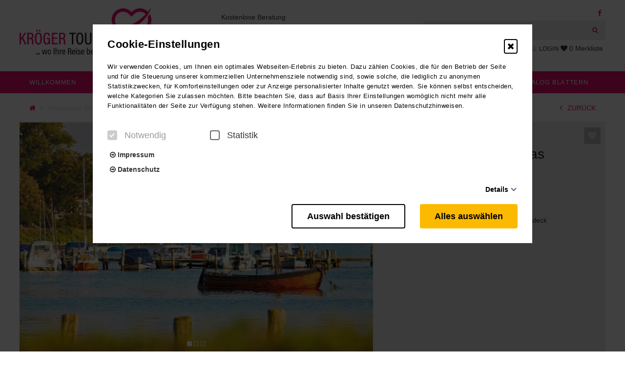

--- FILE ---
content_type: text/html; charset=UTF-8
request_url: https://www.kroeger-bus-reisen.de/ostseebad-rerik-und-das-salzhaff/
body_size: 19762
content:
<!DOCTYPE html>
<html lang="de-DE">
<head>
<meta charset="UTF-8">
<meta http-equiv="X-UA-Compatible" content="IE=edge">
<meta name="viewport" content="initial-scale=1.0,width=device-width,user-scalable=0"/>
<!-- id_media_object 539597 -->
<title>Ostseebad Rerik und das Salzhaff</title>
<meta name="revisit-after" content="7 days">
<link rel="canonical" href="https://www.kroeger-bus-reisen.de/ostseebad-rerik-und-das-salzhaff/" >
<script>
		var gaPropertyID	=	'UA-66406629-1';
</script>
<!-- Google Analytics Opt-Out Cookie -->
<script>
var disableStrGoogleAnalaytics = 'ga-disable-' + gaPropertyID;
if (document.cookie.indexOf(disableStrGoogleAnalaytics + '=true') > -1)
{
  window[disableStrGoogleAnalaytics] = true;
}
function gaOptout()
{
  document.cookie = disableStrGoogleAnalaytics + '=true; expires=Thu, 31 Dec 2099 23:59:59 UTC; path=/';
  window[disableStrGoogleAnalaytics] = true;
}
</script>
<!-- End Google Analytics Opt-Out Cookie -->
<!-- Global site tag (gtag.js) - Google Analytics -->



        <script>
            var cookie_consent_gtm = "";
            var cookie_consent_ttc = "";

            pm_read_cookie('GTM-optout');
            pm_read_cookie('truetravel_ttconsent');

            function pm_read_cookie(cookie) {

                var my_cookie_eq = cookie + "=";
                var ca = document.cookie.split(';');

                for(var i=0;i < ca.length; i++) {
                    var c = ca[i];
                    while (c.charAt(0) ==' ') {
                        c = c.substring(1,c.length);
                    }
                    if (c.indexOf(my_cookie_eq) == 0) {



                        if (cookie == 'GTM-optout') {
                            cookie_content_gtm = c.replace(cookie + '=', '');
                            console.log(cookie);
                            console.log(cookie_content_gtm);
                        }
                        else {
                            cookie_content_ttc = JSON.parse(atob(c.replace(cookie + '=', '')));

                        }
                    }
                }

                return null
            }

            if (cookie_content_gtm == 'false')
            {
                document.write('\x3Cscript async src="https://www.googletagmanager.com/gtag/js?id=UA-66406629-1">\x3C/script>');

                document.write('\x3Cscript>');
                document.write("window.dataLayer = window.dataLayer || [];");
                document.write("function gtag(){dataLayer.push(arguments);}");
                document.write("gtag('js', new Date());");
                document.write("gtag('config', gaPropertyID,{ 'anonymize_ip': true });");
                document.write('\x3C/script>');
            }

        </script>
		
		
		
		
		<script type="application/ld+json">
{
  "@context": "http://schema.org",
  "@type": "Organization",
  "address": {
    "@type": "PostalAddress",
    "addressLocality": "Harsefeld, DE",
    "postalCode": "21698",
    "streetAddress": "Am Wieh 4"
  },
  "email": "info@kroeger-touristik.de",
  "faxNumber": "+49 (0) 4164 - 1241",
  "name": "Kröger Touristik",
  "legalname": "Kröger Touristik",
  "logo": "https://www.kroeger-bus-reisen.de/files/Kroeger-Touristik_Logo_4c_bigsize.png",
  "telephone": "+49 (0) 4164 - 4811",
  "url": "https://www.kroeger-bus-reisen.de",
"sameAs": ["https://de-de.facebook.com/KroegerBusReisen/"]
}
</script>
    <link rel='dns-prefetch' href='//fonts.googleapis.com' />
<link rel='dns-prefetch' href='//fonts.gstatic.com' />
<link rel='dns-prefetch' href='//maps.google.com' />
<link rel='preconnect' href='//fonts.googleapis.com' />
<link rel='preconnect' href='//fonts.gstatic.com' />
<link rel='preconnect' href='//maps.google.com' />
<link rel='stylesheet' id='ttGlobalCSS-css'  href='https://www.kroeger-bus-reisen.de/wp-content/themes/truetheme/_template/lesscss/tt-global-css.php?ver=4.6.27' type='text/css' media='all' />
<link rel='stylesheet' id='dashicons-css'  href='https://www.kroeger-bus-reisen.de/wp-includes/css/dashicons.min.css?ver=4.6.27' type='text/css' media='all' />
<link rel='stylesheet' id='fl-builder-layout-656-css'  href='https://www.kroeger-bus-reisen.de/files/bb-plugin/cache/656-layout.css?ver=7e5d715e0baf14db410d9c6ec681f9fc' type='text/css' media='all' />
<link rel='stylesheet' id='lity-css-css'  href='https://www.kroeger-bus-reisen.de/wp-content/plugins/flowpaper-lite-pdf-flipbook/assets/lity/lity.min.css' type='text/css' media='all' />
<link rel='stylesheet' id='wpb-google-fonts-css'  href='https://fonts.googleapis.com/css?family=Roboto+Condensed%3A300%2C400%2C400i%2C500%2C700%2C700i%2C800%2C900%7CRoboto+Condensed%3A300%2C400%2C400i%2C500%2C700%2C700i%2C800%2C900&#038;ver=4.6.27' type='text/css' media='all' />
<link rel='stylesheet' id='owlcarousel-css'  href='https://www.kroeger-bus-reisen.de/wp-content/themes/truetheme/_template/libraries/owlcarousel/assets/owl.carousel.min.css?ver=4.6.27' type='text/css' media='all' />
<link rel='stylesheet' id='css_cache-css'  href='https://www.kroeger-bus-reisen.de/files/lesscss/cache/https_styles.css?ver=1735910120' type='text/css' media='all' />
<script type='text/javascript' src='https://www.kroeger-bus-reisen.de/wp-content/themes/truetheme/_template/js/jquery.js.php?ver=1.0'></script>
<script type='text/javascript' src='https://www.kroeger-bus-reisen.de/wp-content/themes/truetheme/_template/libraries/owlcarousel/owl.carousel.min.js?ver=1.0'></script>
<script type='text/javascript' src='https://www.kroeger-bus-reisen.de/wp-content/plugins/flowpaper-lite-pdf-flipbook/assets/lity/lity.min.js'></script>
        <script src="https://www.kroeger-bus-reisen.de/wp-content/plugins/cookie_consent/js/cookie_.js.php"></script>
        <link rel="icon" href="https://www.kroeger-bus-reisen.de/files/cropped-Herz_logo-32x32.png" sizes="32x32" />
<link rel="icon" href="https://www.kroeger-bus-reisen.de/files/cropped-Herz_logo-192x192.png" sizes="192x192" />
<link rel="apple-touch-icon-precomposed" href="https://www.kroeger-bus-reisen.de/files/cropped-Herz_logo-180x180.png" />
<meta name="msapplication-TileImage" content="https://www.kroeger-bus-reisen.de/files/cropped-Herz_logo-270x270.png" />
</head>
<body class="page page-id-656 page-template-default fl-builder">
<div class="fl-builder-content fl-builder-content-656 fl-builder-content-primary fl-builder-global-templates-locked" data-post-id="656"><div class="fl-row fl-row-full-width fl-row-bg-none fl-node-56e72679d8559" data-node="56e72679d8559">
	<div class="fl-row-content-wrap">
				<div class="fl-row-content fl-row-full-width fl-node-content">
		
<div class="fl-col-group fl-node-56def4c083d1e" data-node="56def4c083d1e">
			<div class="fl-col fl-node-56def4c083d5c" data-node="56def4c083d5c" style="width: 100%;">
	<div class="fl-col-content fl-node-content">
	<div class="fl-module fl-module-tt-header-sub fl-node-56def4c083d98" data-node="56def4c083d98" data-animation-delay="0.0">
	<div class="fl-module-content fl-node-content">
		
<div class="sidelayer left hidden-print hidden-xs">

    
        <div class="sidelayer-item">
            <a  href="mailto:info@kroeger-touristik.de"  style="background-color: background-color: #a09c9c;" data-content="mailto:info@kroeger-touristik.de">
                <i class="dashicons dashicons-before dashicons-email-alt"></i>
                <div class="headline">
                    Email                </div> 
            </a>
        </div>
    
        <div class="sidelayer-item">
            <a  href="https://www.facebook.com/KroegerTouristik/"  style="background-color: background-color: #3b5998;" data-content="https://www.facebook.com/KroegerTouristik/">
                <i class="fa fa-facebook-official"></i>
                <div class="headline">
                    Facebook                </div> 
            </a>
        </div>
    
        <div class="sidelayer-item">
            <a  href="https://www.instagram.com/kroeger_touristik/"  style="background-color: background-color: #f75a00;" data-content="https://www.instagram.com/kroeger_touristik/">
                <i class="fa fa-instagram"></i>
                <div class="headline">
                    Instagram                </div> 
            </a>
        </div>
    </div>

<div class="modal fade" id="myModal" tabindex="-1" role="dialog" aria-labelledby="myModalLabel">
    <div class="modal-dialog" role="document">
        <div class="modal-content">
            <div class="modal-header">
                <button type="button" class="close" data-dismiss="modal" aria-label="Close"><span aria-hidden="true">&times;</span></button>
            </div>
            <div class="modal-body"></div>
        </div>
    </div>
</div>

<script type="text/javascript">
    (function ($) {
        $(document).ready(function () {
            $('a.showinmodal').click(function() {
                var content = $(this).data("content");
                $( ".modal-content .modal-body" ).load(content + " .fl-builder-content", { limit: 25 }, function() {
                    $('#myModal').modal();
                });
            });
        });
    })(jQuery);
</script>
<div class="site-header hidden-xs hidden-print">
        <div class="row">
            <div class="col-xs-4 logo">
                                                <a class="img-wrapper" href="/">
                    <div class="img-contain" style="background-image: url('https://www.kroeger-bus-reisen.de/files/Kroeger-Touristik_Logo_4c_bigsize.png');"></div>
                </a>
                
                            </div>
                        <div class="hotline col-xs-4">
                                    <span class="info">
                        Kostenlose Beratung                    </span>
                    <span class="phone">
                        <span class="fa fa-phone"></span>
                        +49 (0) 4164 - 4811                    </span>
                    <span class="zeiten">Mo. - Fr.   09:00 bis 17:00 Uhr <br>Samstag   geschlossen</span>
                                            </div>
            <div class="col-xs-4 search-action">
                                    <div class="socialmedia">
                        <a href="https://de-de.facebook.com/KroegerBusReisen/" target="_blank"><i class="fa fa-facebook"></i></a>                    </div>
                                                <div class="single-search">
                                            <form class="form-inline" action="https://www.kroeger-bus-reisen.de/suche/" method="GET">
                            <div class="input-group">
                                <input type="text" data-uname="f21ca6d1b4689ec65354d8e4aaa9390d" class="form-control pm_fulltext" autocomplete="off" placeholder="Suchen" name="pm_fulltext" id="pm_fulltext">
                                <span class="input-group-btn">
                                    <button class="btn btn-default" type="submit"><span class="fa fa-search"></span></button>
                                </span>
                            </div>
                            <div class="tt-popover" name="f21ca6d1b4689ec65354d8e4aaa9390d" data-type="fulltext">
                                <div class="controls row">
                                    <div id="result-f21ca6d1b4689ec65354d8e4aaa9390d">

                                    </div>

                                    <br style="clear: both;">
                                </div>
                            </div>
                            <script type="text/javascript">

                                
                                $( document ).ready(function() {

									var waitKeyupf21ca6d1b4689ec65354d8e4aaa9390d	=	null;

                                    $("input[data-uname=f21ca6d1b4689ec65354d8e4aaa9390d]").keyup(function() {

                                        if(waitKeyupf21ca6d1b4689ec65354d8e4aaa9390d)
										{
										    clearTimeout(waitKeyupf21ca6d1b4689ec65354d8e4aaa9390d);
										}

                                        if($(this).val() != '') {
                                            waitKeyupf21ca6d1b4689ec65354d8e4aaa9390d	=	setTimeout(livesearch_f21ca6d1b4689ec65354d8e4aaa9390d.bind(null, this, true), 200);
                                        }else{
											waitKeyupf21ca6d1b4689ec65354d8e4aaa9390d	=	setTimeout(livesearch_f21ca6d1b4689ec65354d8e4aaa9390d.bind(null, this, false), 200);
                                        }
                                        return false;
                                    });


                                    function livesearch_f21ca6d1b4689ec65354d8e4aaa9390d(item, openwindow){
                                        var r = $.post(FLBuilderLayoutConfig.paths.wpAjaxUrl, {
                                                action: 'tt_livesearch',
                                                searchstart: 4,
                                                search: $(item).val(),
                                                tree_map: {'':'Reisearten'},
                                                show_objects: 1,
                                                objects_name: 'Reisen',
                                                resultpage: 'https://www.kroeger-bus-reisen.de/suche/',
                                                id_object_type: '',
												salutation: 'DU',
                                                visibility:
                                                []                                            }
                                            ,
                                            function (html){
                                                $("#result-f21ca6d1b4689ec65354d8e4aaa9390d").html(html);
                                                if(openwindow === true){
                                                    $("div[name=f21ca6d1b4689ec65354d8e4aaa9390d]").show();
                                                }

                                                /*FF@todo
                                                var rightterm = document.querySelector("a#rightterm").getAttribute("data-rightterm");
                                                var searchterm = document.querySelector("a#searchterm").getAttribute("data-searchterm");
                                                var enteredterm = document.getElementById('pm_fulltext').value;

                                                if(searchterm === enteredterm)
                                                {

                                                    document.getElementById('pm_fulltext').value = rightterm;

                                                }
                                                */

                                            },
                                            'html');
                                    }

                                                                        // Init
                                    livesearch_f21ca6d1b4689ec65354d8e4aaa9390d($("input[data-uname=f21ca6d1b4689ec65354d8e4aaa9390d]"), false);
                                    
                                });
                            </script>

                        </form>
                                    </div>
                
                <div class="actions">

                                        <a href="https://www.kroeger-bus-reisen.de/profile/login/" class="account popover-field_ nostyle" name="account">
                        <i class="fa fa-user"></i>LOGIN
                    </a>

                    
                    
<div class="tt-fav-list-teaser" >
    <div class="favlist  popover-field" name="favlist">

        <i class="fa fa-heart"></i>




        <div class="favlist-count">
            <span class="loading"><i class="fa fa-spinner fa-spin"></i></span>
            <span class="count count_ajax_favlist">0</span>
                            <span>Merkliste</span>
                    </div>
    </div>

            <div class="favlist-popover tt-popover" name="favlist">
            <div class="h5">Merkliste</div>
            <div class="favlist-popover-list">
                <!-- <i class="fa fa-circle-o-notch rotating"></i> -->
                <p>Es befinden sich keine Reisen in Ihrer Merkliste</p>            </div>
        </div>
    
</div>
<script>
	$(document).ready(function(){
		$.post(FLBuilderLayoutConfig.paths.wpAjaxUrl+'?no-cache=1', {
			action: 'tt_favlist_count',
			dataType: 'json'
		}).done(function(data){
			data	=	JSON.parse(data);
			$('.count_ajax_favlist').html(data.count);
		});
	});
</script>


                                    </div>
                
            </div>
        </div>
    
</div>
<div class="header_action container">
    <div class="account-popover tt-popover" name="account">

    </div>

    <div class="search_box tt-popover" name="search_box">
        <form class="form-inline" action="https://www.kroeger-bus-reisen.de/suche/" method="GET">
            <div class="input-group">
                <input type="text" data-uname="f21ca6d1b4689ec65354d8e4aaa9390d" class="form-control pm_fulltext" autocomplete="off" placeholder="Suchen" name="pm_fulltext" id="pm_fulltext">
                <span class="input-group-btn">
                    <button class="btn btn-default" type="submit"><span class="fa fa-search"></span></button>
                </span>
            </div>
        </form>
    </div>
</div>
	</div>
</div><div class="fl-module fl-module-tt-header-nav fl-node-56def4c083dd1" data-node="56def4c083dd1" data-animation-delay="0.0">
	<div class="fl-module-content fl-node-content">
		

<header class="hidden-print tt-header-nav">
    <nav class="mainNavbar navbar navbar-top navbar-inverse" role="navigation">
        <div class="small_header visible-xs">
            <div class="logo_small">
                                <a class="img-wrapper" href="/">
                    <div class="img-contain" style="background-image: url('https://www.kroeger-bus-reisen.de/files/Kroeger-Touristik_Logo_weiss.png');"></div>
                </a>
            </div>

            <a href="https://www.kroeger-bus-reisen.de/profile/login/" class="account_small nostyle" name="account">
                <span class="fa fa-user"></span>
            </a>

            <div class="merkliste_small">
                
<div class="tt-fav-list-teaser" >
    <div class="favlist  popover-field" name="favlist">

        <i class="fa fa-heart"></i>




        <div class="favlist-count">
            <span class="loading"><i class="fa fa-spinner fa-spin"></i></span>
            <span class="count count_ajax_favlist">0</span>
                    </div>
    </div>

            <div class="favlist-popover tt-popover" name="favlist">
            <div class="h5">Merkliste</div>
            <div class="favlist-popover-list">
                <!-- <i class="fa fa-circle-o-notch rotating"></i> -->
                <p>Es befinden sich keine Reisen in Ihrer Merkliste</p>            </div>
        </div>
    
</div>
<script>
	$(document).ready(function(){
		$.post(FLBuilderLayoutConfig.paths.wpAjaxUrl+'?no-cache=1', {
			action: 'tt_favlist_count',
			dataType: 'json'
		}).done(function(data){
			data	=	JSON.parse(data);
			$('.count_ajax_favlist').html(data.count);
		});
	});
</script>
            </div>
                            <div class="search_small popover-field" name="search_box">
                    <span class="fa fa-search"></span>
                </div>
                    </div>
        <div class="modal-backdrop modal-backdrop-nav" style="display:none;"></div>
        <button class="mainNavigation-btn"><span class="fa fa-bars">MENU</span></button>
        <div class="mainNavigation ">
            <ul id="menu-menu-1" class="nav navbar-nav"><li id="menu-item-424" class="menu-item menu-item-type-post_type menu-item-object-page menu-item-424"><a title="Willkommen" href="https://www.kroeger-bus-reisen.de/">Willkommen</a></li>
<li id="menu-item-752" class="menu-item menu-item-type-custom menu-item-object-custom menu-item-has-children menu-item-752 dropdown"><a title="Reisen" href="#" data-toggle="dropdown" class="dropdown-toggle" aria-haspopup="true">Reisen <span class="caret"></span></a>
<ul role="menu" class=" dropdown-menu">
	<li id="menu-item-793" class="menu-item menu-item-type-post_type menu-item-object-page menu-item-793"><a title="Adventsreisen" href="https://www.kroeger-bus-reisen.de/reisen/adventsreisen/">Adventsreisen</a></li>
	<li id="menu-item-798" class="menu-item menu-item-type-post_type menu-item-object-page menu-item-798"><a title="Clubreisen" href="https://www.kroeger-bus-reisen.de/reisen/clubreisen/">Clubreisen</a></li>
	<li id="menu-item-1089" class="menu-item menu-item-type-post_type menu-item-object-page menu-item-1089"><a title="Erlebnisreisen" href="https://www.kroeger-bus-reisen.de/erlebnisreisen/">Erlebnisreisen</a></li>
	<li id="menu-item-803" class="menu-item menu-item-type-post_type menu-item-object-page menu-item-803"><a title="Eröffnungs- und Abschlussreisen" href="https://www.kroeger-bus-reisen.de/reisen/eroeffnungs-und-abschlussreisen/">Eröffnungs- und Abschlussreisen</a></li>
	<li id="menu-item-806" class="menu-item menu-item-type-custom menu-item-object-custom menu-item-806"><a title="Flugreisen" href="http://reise-schmiede.de/">Flugreisen</a></li>
	<li id="menu-item-925" class="menu-item menu-item-type-post_type menu-item-object-page menu-item-925"><a title="Frühjahrsreisen" href="https://www.kroeger-bus-reisen.de/fruehjahrsreisen/">Frühjahrsreisen</a></li>
	<li id="menu-item-797" class="menu-item menu-item-type-post_type menu-item-object-page menu-item-797"><a title="Kurzreisen" href="https://www.kroeger-bus-reisen.de/reisen/kurzreisen/">Kurzreisen</a></li>
	<li id="menu-item-805" class="menu-item menu-item-type-custom menu-item-object-custom menu-item-805"><a title="Kuren &amp; Wellness" href="http://www.kroeger-reisen.de/">Kuren &#038; Wellness</a></li>
	<li id="menu-item-802" class="menu-item menu-item-type-post_type menu-item-object-page menu-item-802"><a title="Kreuzfahrten" href="https://www.kroeger-bus-reisen.de/reisen/kreuzfahrten/">Kreuzfahrten</a></li>
	<li id="menu-item-1257" class="menu-item menu-item-type-post_type menu-item-object-page menu-item-1257"><a title="Urlaubsreisen" href="https://www.kroeger-bus-reisen.de/urlaubsreisen/">Urlaubsreisen</a></li>
	<li id="menu-item-804" class="menu-item menu-item-type-post_type menu-item-object-page menu-item-804"><a title="Städtereisen" href="https://www.kroeger-bus-reisen.de/reisen/staedtereisen-per-bus-ab-harsefeld-stade-und-buxtehude/">Städtereisen</a></li>
	<li id="menu-item-794" class="menu-item menu-item-type-post_type menu-item-object-page menu-item-794"><a title="Musicals" href="https://www.kroeger-bus-reisen.de/reisen/musicals/">Musicals</a></li>
	<li id="menu-item-812" class="menu-item menu-item-type-post_type menu-item-object-page menu-item-812"><a title="Musikreisen" href="https://www.kroeger-bus-reisen.de/reisen/musik-und-erlebnisreisen/">Musikreisen</a></li>
	<li id="menu-item-811" class="menu-item menu-item-type-post_type menu-item-object-page menu-item-811"><a title="Rundreisen" href="https://www.kroeger-bus-reisen.de/reisen/rundreisen/">Rundreisen</a></li>
	<li id="menu-item-790" class="menu-item menu-item-type-post_type menu-item-object-page menu-item-790"><a title="Tagesfahrten" href="https://www.kroeger-bus-reisen.de/reisen/tagesfahrten/">Tagesfahrten</a></li>
	<li id="menu-item-900" class="menu-item menu-item-type-post_type menu-item-object-page menu-item-900"><a title="Weihnachtsmärkte" href="https://www.kroeger-bus-reisen.de/reisen/busreisen-ab-harsefeld-stade-buxteude-zu-weihnachtsmaerkten/">Weihnachtsmärkte</a></li>
	<li id="menu-item-815" class="menu-item menu-item-type-post_type menu-item-object-page menu-item-815"><a title="Ferienwohnung Scharbeutz" href="https://www.kroeger-bus-reisen.de/ferienwohnung-scharbeutz/">Ferienwohnung Scharbeutz</a></li>
</ul>
</li>
<li id="menu-item-755" class="menu-item menu-item-type-custom menu-item-object-custom menu-item-has-children menu-item-755 dropdown"><a title="Reiseziele" href="#" data-toggle="dropdown" class="dropdown-toggle" aria-haspopup="true">Reiseziele <span class="caret"></span></a>
<ul role="menu" class=" dropdown-menu">
	<li id="menu-item-846" class="menu-item menu-item-type-post_type menu-item-object-page menu-item-846"><a title="BeNeLux" href="https://www.kroeger-bus-reisen.de/holland/">BeNeLux</a></li>
	<li id="menu-item-843" class="menu-item menu-item-type-post_type menu-item-object-page menu-item-843"><a title="Deutschland" href="https://www.kroeger-bus-reisen.de/deutschland/">Deutschland</a></li>
	<li id="menu-item-844" class="menu-item menu-item-type-post_type menu-item-object-page menu-item-844"><a title="Frankreich" href="https://www.kroeger-bus-reisen.de/frankreich1/">Frankreich</a></li>
	<li id="menu-item-845" class="menu-item menu-item-type-post_type menu-item-object-page menu-item-845"><a title="Großbritanien" href="https://www.kroeger-bus-reisen.de/grossbritanien/">Großbritanien</a></li>
	<li id="menu-item-1060" class="menu-item menu-item-type-post_type menu-item-object-page menu-item-1060"><a title="Kroatien" href="https://www.kroeger-bus-reisen.de/kroatien/">Kroatien</a></li>
	<li id="menu-item-973" class="menu-item menu-item-type-post_type menu-item-object-page menu-item-973"><a title="Island" href="https://www.kroeger-bus-reisen.de/island/">Island</a></li>
	<li id="menu-item-967" class="menu-item menu-item-type-post_type menu-item-object-page menu-item-967"><a title="Italien" href="https://www.kroeger-bus-reisen.de/italien/">Italien</a></li>
	<li id="menu-item-1074" class="menu-item menu-item-type-post_type menu-item-object-page menu-item-1074"><a title="Norwegen" href="https://www.kroeger-bus-reisen.de/norwegen/">Norwegen</a></li>
	<li id="menu-item-966" class="menu-item menu-item-type-post_type menu-item-object-page menu-item-966"><a title="Österreich" href="https://www.kroeger-bus-reisen.de/oesterreich/">Österreich</a></li>
	<li id="menu-item-1069" class="menu-item menu-item-type-post_type menu-item-object-page menu-item-1069"><a title="Polen" href="https://www.kroeger-bus-reisen.de/polen/">Polen</a></li>
	<li id="menu-item-965" class="menu-item menu-item-type-post_type menu-item-object-page menu-item-965"><a title="Schweiz" href="https://www.kroeger-bus-reisen.de/schweiz/">Schweiz</a></li>
	<li id="menu-item-1068" class="menu-item menu-item-type-post_type menu-item-object-page menu-item-1068"><a title="Ungarn" href="https://www.kroeger-bus-reisen.de/ungarn/">Ungarn</a></li>
</ul>
</li>
<li id="menu-item-1072" class="menu-item menu-item-type-custom menu-item-object-custom menu-item-1072"><a title="Kuren &amp; Wellness" href="http://www.kur-reisen.de">Kuren &#038; Wellness</a></li>
<li id="menu-item-1281" class="menu-item menu-item-type-custom menu-item-object-custom menu-item-1281"><a title="Reese Reisen" href="https://www.reese-reisen.de/startseite">Reese Reisen</a></li>
<li id="menu-item-756" class="menu-item menu-item-type-custom menu-item-object-custom menu-item-has-children menu-item-756 dropdown"><a title="Kontakt" href="#" data-toggle="dropdown" class="dropdown-toggle" aria-haspopup="true">Kontakt <span class="caret"></span></a>
<ul role="menu" class=" dropdown-menu">
	<li id="menu-item-761" class="menu-item menu-item-type-post_type menu-item-object-page menu-item-761"><a title="Kontaktformular" href="https://www.kroeger-bus-reisen.de/kontaktformular/">Kontaktformular</a></li>
	<li id="menu-item-1085" class="menu-item menu-item-type-post_type menu-item-object-page menu-item-1085"><a title="Katalogbestellung" href="https://www.kroeger-bus-reisen.de/katalogbestellung/">Katalogbestellung</a></li>
	<li id="menu-item-762" class="menu-item menu-item-type-post_type menu-item-object-page menu-item-762"><a title="Gutscheinbestellung" href="https://www.kroeger-bus-reisen.de/gutscheinbestellung/">Gutscheinbestellung</a></li>
	<li id="menu-item-764" class="menu-item menu-item-type-post_type menu-item-object-page menu-item-764"><a title="Gruppenanfrage" href="https://www.kroeger-bus-reisen.de/gruppenanfrage/">Gruppenanfrage</a></li>
</ul>
</li>
<li id="menu-item-757" class="menu-item menu-item-type-custom menu-item-object-custom menu-item-has-children menu-item-757 dropdown"><a title="Informationen" href="#" data-toggle="dropdown" class="dropdown-toggle" aria-haspopup="true">Informationen <span class="caret"></span></a>
<ul role="menu" class=" dropdown-menu">
	<li id="menu-item-1221" class="menu-item menu-item-type-post_type menu-item-object-page menu-item-1221"><a title="Newsletter" href="https://www.kroeger-bus-reisen.de/newsletter/">Newsletter</a></li>
	<li id="menu-item-1288" class="menu-item menu-item-type-post_type menu-item-object-page menu-item-1288"><a title="Barrierefreiheit" href="https://www.kroeger-bus-reisen.de/barrierefreiheit/">Barrierefreiheit</a></li>
	<li id="menu-item-1167" class="menu-item menu-item-type-custom menu-item-object-custom menu-item-1167"><a title="Katalog bestellen" href="https://www.kroeger-bus-reisen.de/katalogbestellung/">Katalog bestellen</a></li>
	<li id="menu-item-781" class="menu-item menu-item-type-post_type menu-item-object-page menu-item-781"><a title="Historie" href="https://www.kroeger-bus-reisen.de/historie/">Historie</a></li>
	<li id="menu-item-361" class="menu-item menu-item-type-post_type menu-item-object-page menu-item-361"><a title="Über uns" href="https://www.kroeger-bus-reisen.de/ueber-uns/">Über uns</a></li>
	<li id="menu-item-788" class="menu-item menu-item-type-post_type menu-item-object-page menu-item-788"><a title="Wissenwertes" href="https://www.kroeger-bus-reisen.de/wissenwertes/">Wissenwertes</a></li>
	<li id="menu-item-758" class="menu-item menu-item-type-post_type menu-item-object-page menu-item-758"><a title="AGB" href="https://www.kroeger-bus-reisen.de/agb/">AGB</a></li>
	<li id="menu-item-759" class="menu-item menu-item-type-post_type menu-item-object-page menu-item-759"><a title="Datenschutz" href="https://www.kroeger-bus-reisen.de/datenschutz/">Datenschutz</a></li>
	<li id="menu-item-855" class="menu-item menu-item-type-post_type menu-item-object-page menu-item-855"><a title="Impressum" href="https://www.kroeger-bus-reisen.de/impressum/">Impressum</a></li>
</ul>
</li>
<li id="menu-item-1186" class="menu-item menu-item-type-custom menu-item-object-custom menu-item-1186"><a title="Katalog blättern" href="https://www.kroeger-bus-reisen.de/katalogbestellung/">Katalog blättern</a></li>
</ul>

                    </div>
    </nav>
</header>	</div>
</div>	</div>
</div>	</div>
		</div>
	</div>
</div><div class="fl-row fl-row-full-width fl-row-bg-none fl-node-573459dc4e485" data-node="573459dc4e485">
	<div class="fl-row-content-wrap">
				<div class="fl-row-content fl-row-fixed-width fl-node-content">
		
<div class="fl-col-group fl-node-5734598336ae9" data-node="5734598336ae9">
			<div class="fl-col fl-node-5734598336b25" data-node="5734598336b25" style="width: 100%;">
	<div class="fl-col-content fl-node-content">
	<div class="fl-module fl-module-tt-breadcrumb fl-node-5734598336b5e" data-node="5734598336b5e" data-animation-delay="0.0">
	<div class="fl-module-content fl-node-content">
		<div class="tt-breadcrumb hidden-print" itemscope itemtype="http://schema.org/WebPage">
    <ol class="breadcrumb" itemprop="breadcrumb" itemscope  itemtype="http://schema.org/BreadcrumbList">
						<li itemscope itemprop="itemListElement" itemtype="http://schema.org/ListItem">
                    <a itemprop="item" href="https://www.kroeger-bus-reisen.de/">
                        <span itemprop="name" class="fa fa-home"></span>
                    </a>
                    <meta itemprop="position" content="1">
                    <meta itemprop="name" content="Startseite">
                </li>
								<li class="active" itemscope itemprop="itemListElement" itemtype="http://schema.org/ListItem">
                    <a itemprop="item" class="nostyle">
                        <span itemprop="name">
                            Ostseebad Rerik und das Salzhaff                        </span>
                    </a>
                    <meta itemprop="position" content="2">
                </li>
				    </ol>
    <div class="backlink"><a class="nostyle" href="javascript: window.history.back();"><i class="fa fa-angle-left"></i>ZURÜCK</a></div>
</div>	</div>
</div>	</div>
</div>	</div>
		</div>
	</div>
</div><div class="fl-row fl-row-full-width fl-row-bg-none fl-node-56e726933ef1e" data-node="56e726933ef1e">
	<div class="fl-row-content-wrap">
				<div class="fl-row-content fl-row-fixed-width fl-node-content">
		
<div class="fl-col-group fl-node-570b657962141 fl-col-group-equal-height fl-col-group-align-top" data-node="570b657962141">
			<div class="fl-col fl-node-570b6579624f4" data-node="570b6579624f4" style="width: 60%;">
	<div class="fl-col-content fl-node-content">
	<div class="fl-module fl-module-tt-detail-image fl-node-570b65e8b4a19" data-node="570b65e8b4a19" data-animation-delay="0.0">
	<div class="fl-module-content fl-node-content">
		
<style type="text/css" media="screen">
    .module-7902 .item { height: 500px; }
    @media (max-width: 767px) {
        .module-7902 .item { 
            height: 500px; 
        }   
    }
</style>

    <article class="detail-image teaser hidden-print module-7902">
        <div class="teaser-inner row">

            <div class="teaser-img col-xs-12" id="lightbox7902">
                

                <div class="img-wrapper">
                    <i class="fa fa-circle-o-notch rotating loader"></i>
                    
                    <div class="owl-carousel carousel-7902">
                                                        <a class="item img-cover lightbox-img owl-lazy"
                                   data-img-id="0"
                                   data-src="https://www.kroeger-bus-reisen.de/images/372731-_x500-nocrop.jpg"></a>
                                                            <a class="item img-cover lightbox-img owl-lazy"
                                   data-img-id="1"
                                   data-src="https://www.kroeger-bus-reisen.de/images/11842-_x500-nocrop.jpg"></a>
                                                            <a class="item img-cover lightbox-img owl-lazy"
                                   data-img-id="2"
                                   data-src="https://www.kroeger-bus-reisen.de/images/362216-_x500-nocrop.jpg"></a>
                                                </div>
                </div>
                                                <div class="img-thumb-wrapper">
                    <div class="owl-carousel owl-thumbs thumbs-7902">
                                                        <button class="img-cover owl-thumb"
                                   style="background-image:url(https://www.kroeger-bus-reisen.de/images/372731-_x100-nocrop.jpg);"></button>
                                                            <button class="img-cover owl-thumb"
                                   style="background-image:url(https://www.kroeger-bus-reisen.de/images/11842-_x100-nocrop.jpg);"></button>
                                                            <button class="img-cover owl-thumb"
                                   style="background-image:url(https://www.kroeger-bus-reisen.de/images/362216-_x100-nocrop.jpg);"></button>
                                                </div>
                </div>
                


                    
                    
                <script type="text/javascript">
                    jQuery(document).ready(function () {
                        $owlgallery7902_1 = $(".carousel-7902");
                        $owlgallery7902_2 = $(".thumbs-7902");
                        flag = false;
                        duration = 300;
                        $owlgallery7902_1.owlCarousel({
                            items: 1,
                            margin: 0,
                            center: false,
                            nav: true,
                            loop: false,
                            dots: true,
                            autoplay: false,
                            navText: [
                            '<span class="fa fa-angle-left"></span>',
                            '<span class="fa fa-angle-right"></span>'
                            ],
                            lazyLoad:true,
                            URLhashListener: false,
                            navRewind: false
                        })

                        .on('changed.owl.carousel', function (e) {
                            if (!flag) {
                                flag = true;
                                 $owlgallery7902_2.trigger('to.owl.carousel', [e.item.index, duration, true]);                                 $owllightbox7902.trigger('to.owl.carousel', [e.item.index, duration, true]);
                                flag = false;
                            }
                            var current = e.item.index;
                                                            $owlgallery7902_2.find('.owl-thumb').removeClass('synced');
                                $owlgallery7902_2.find(".owl-item").eq(current).find('.owl-thumb').addClass('synced');
                                                    });


                                                $owlgallery7902_2.owlCarousel({
                            items: 6,
                            margin: 2,
                            nav: true,
                            loop: false,
                            dots: false,
                            center: false,
                            navText: [
                            '<span class="fa fa-angle-left"></span>',
                            '<span class="fa fa-angle-right"></span>'
                            ],
                            navRewind: false,
                            lazyLoad:true,
                            responsive:{
                                0:{
                                    items: 4
                                },
                                768:{
                                    items: 6
                                }
                            }
                        })

                        .on('click', '.owl-item', function () {
                            $owlgallery7902_1.trigger('to.owl.carousel', [$(this).index(), duration, true]);

                        })
                        .on('changed.owl.carousel', function (e) {
                            if (!flag) {
                                flag = true;        
                                $owlgallery7902_1.trigger('to.owl.carousel', [e.item.index, duration, true]);
                                flag = false;
                            }
                        });

                                            });
                </script>

                <div class="tt-lightbox">

        <i class="fa fa-circle-o-notch rotating loader"></i>

        <div class="owl-carousel carousel-lightbox7902">

            
                <div class="img-contain owl-lazy" data-img-id="0" data-src="https://www.kroeger-bus-reisen.de/images/372731-_x1000-nocrop.jpg" >
                    
                                    </div>

            
                <div class="img-contain owl-lazy" data-img-id="1" data-src="https://www.kroeger-bus-reisen.de/images/11842-_x1000-nocrop.jpg" >
                    
                                    </div>

            
                <div class="img-contain owl-lazy" data-img-id="2" data-src="https://www.kroeger-bus-reisen.de/images/362216-_x1000-nocrop.jpg" >
                    
                                    </div>

            
        </div>

        <div class="lightbox-close close-btn"></div>



        <script type="text/javascript">

            jQuery(document).ready(function () {

                $owllightbox7902 = $(".carousel-lightbox7902");

                $owllightbox7902.owlCarousel({

                    items: 1,

                    margin: 0,

                    nav: true,

                    loop: false,

                    dots: true,

                    autoplay: false,

                    navText: [

                        '<span class="fa fa-angle-left"></span>',

                        '<span class="fa fa-angle-right"></span>'

                    ],

                    lazyLoad:true,

                    URLhashListener: false

                });

                var total = jQuery('#lightbox7902 .tt-lightbox').length;
                jQuery('#lightbox7902 .tt-lightbox').each(function(index) {
                    if (index !== total - 1) {
                        jQuery(this).remove();
                    }
                });

                jQuery("#lightbox7902 .lightbox-img").click(function () {
                    $owllightbox7902.trigger("to.owl.carousel", [$(this).data("lbid") - 1, 200, true]);
                });

                jQuery("#lightbox7902 .lightbox-img").click(function () {
                    var img = jQuery(this);
                    jQuery("#lightbox7902 .tt-lightbox").fadeIn();

                    //Hole Bilderkarussell
                    var karussell = jQuery('.tt-lightbox .owl-carousel');
                    //Wenn gefunden
                    if(karussell.length) {
                        //Steps zum bild
                        var steps = 0;
                        //Gehe items durch
                        karussell.find('.owl-item').each(function(index) {
                            //Wenn .img-containdata-src === img.attr('src')



                            if(typeof(jQuery(this).find('.img-contain').attr('data-src')) !== "undefined" && jQuery(this).find('.img-contain').attr('data-img-id') === img.attr('data-img-id')) {
                                //Merke die Steps
                                steps = (index) + 1;
                                //beenden der each
                                return false;
                            }
                        });
                        //Wenn steps > 1
                        if(steps > 1) {
                            //Wenn jQuery('.owl-dot:nth-child('+steps+')') vorhanden
                            if(jQuery('.owl-dot:nth-child('+steps+')').length)
                                jQuery('.owl-dot:nth-child('+steps+')').click();
                        }
                    }
                });

                jQuery("#lightbox7902 .lightbox-close").click(function () {
                    jQuery("#lightbox7902 .tt-lightbox").fadeOut();
                });

                jQuery(document).keyup(function(e) {
                    if (e.keyCode == 27) {
                        jQuery("#lightbox7902 .tt-lightbox").fadeOut();
                    }
                });

            });

        </script>

        </div>                
            </div>

        </div>

    </article>
	</div>
</div>	</div>
</div>			<div class="fl-col fl-node-570b657962539 fl-col-small" data-node="570b657962539" style="width: 40%;">
	<div class="fl-col-content fl-node-content">
	<div class="fl-module fl-module-tt-detail-main fl-node-570b7157e709a" data-node="570b7157e709a" data-animation-delay="0.0">
	<div class="fl-module-content fl-node-content">
		

<article class="detail-main teaser hidden-print">
	<div class="teaser-inner row">

		<div class="detail-main-dscr description col-xs-12">
            
                        <div class="fav-marker icon"><i class="fa fa-heart fav_list_add_del  inactive" data-pm-id-media-object="539597" data-action="add" data-infos="[]" data-name=""></i><span class="quick-info">Angebot merken</span></div>            
            
            				<div class="category">
					<span>Deutschland</span>
				</div>
            

			<div class="headline">
                					<h1>
                        Ostseebad Rerik und das Salzhaff                        					</h1>
                                
			</div>
            
                        
            
            
			<div class="travel-dates smoothscroll">
                					<b class="">Nächster Termin: </b>13.07.2026                                                                    			</div>
            				<div class="dscr checked-list nano">
					<span class="nano-content"><ul><li><span>Busfahrt</span></li><li><span>Mittagessen</span></li><li><span>Schifffahrt durch das Salzhaff inkl. Kaffeegedeck</span></li></ul></span>
				</div>
            
		</div>
		<div class="checkout-action smoothscroll">
			<div class="price-box">
                					<div class="price">
						<span class="small">ab</span>
						<span class="big">89,00&nbsp;€</span> <span
								class="small">1 Tag</span><br>
						<span class="small">Erwachsene </span>
					</div>
                
			</div>
			<a href="#detail-booking" id="buchenbtn" class="btn btn-lg btn-default pull-right no-preloader">Jetzt Buchen</a>
            		</div>
	</div>
</article>
<div class="modal fade" id="ttModal-login" tabindex="-1" role="dialog" aria-labelledby="ttModalLabel">
  <div class="modal-dialog" role="document">
    <div class="modal-content">
      <div class="modal-body">
        <div class="alert alert-danger" role="alert">          
            <p>Bitte melden Sie sich an oder registrieren Sie sich um die Merkliste zu nutzen.</p>
        </div>
        


    <script type="text/javascript">
        $(document).ready(function () {
            $.validate({
                modules: 'security'
            });
        });
    </script>


    <script type="text/javascript">
        
jQuery(document).ready(function () {

    var form_is_valid;
    var redirect_to;

    $("form#TTUser-login").on("click", ".send-tt-form", function (event) {


        event.preventDefault();
        form_is_valid = false;
        $("#TTUser-login").submit();

        if (form_is_valid) {

            var r = $.post(FLBuilderLayoutConfig.paths.wpAjaxUrl, {
                    action: 'tt_user_login',
                    formdata: $("form#TTUser-login").serialize()
                }, function (data) {
                },
                'json').done(function (data) {

                    if (data.error === true) {
                        // show error
                        $(".alert-danger").show();
                        $("#error").html(data.msg);

                    } else {
                        $(".alert-danger").hide();
                        $("#tt-form-thankyou").show();
                        $("#TTUser-login").hide();

                        setTimeout(function () {
                            var redirect_url = $("input[name=redirect]").val();
                            location.replace(redirect_url);
                        }, 2000); //will call the function after 2 secs.

                    }

                })
                ;
        }


    });

    var $messages = $('#error-message-wrapper');

    $.validate({
        form: 'form#TTUser-login',
        modules: 'date',

        validateOnBlur: false,
        addSuggestions: true,
        /*errorMessagePosition: 'top',*/
        /*errorMessagePosition : $messages,*/
        errorMessagePosition: 'element', // Can be either "top" or "element" or "custom"

        
        onError: function ($form) {
            form_is_valid = false;
        },
        onSuccess: function ($form) {
            form_is_valid = true;

            return false; // Will stop the submission of the form
        },
        onValidate: function ($form) {
            /* return {
             element : $('#some-input'),
             message : 'This input has an invalid value for some reason'
             }*/
        },
        onElementValidate: function (valid, $el, $form, errorMess) {
            //console.log('Input ' + $el.attr('name') + ' is ' + ( valid ? 'VALID' : 'NOT VALID'));
        },

        lang: 'de',

    });


});


    </script>


<div class="row tt-profile">
    <div class="col-md-12">

        


        
                            <h2 class="profil-header">Anmelden</h2>

            
        
        <div class="alert alert-danger" role="alert" style="display: none;">
            <div id="error"></div>
        </div>

        
        <div id="tt-form-thankyou" style="display: none;">
            <div class="alert alert-success"
                 role="alert"></div>
        </div>

        
            <form action="" method="POST" class="form-horizontal" id="TTUser-login">

                <input type="hidden" name="redirect" value="https://www.kroeger-bus-reisen.de/profile/">
                <fieldset>

                    
                        <div class="form-group">
                            <div class="col-xs-12">
                                <label for="user"></label>
                                <input name="user" data-validation="email" placeholder="Email-Adresse"
                                       class="required form-control" type="text"/>
                            </div>
                            <div class="col-xs-12">
                                <label for="password"></label>
                                <input name="password" data-validation="required" placeholder="Passwort" class="required form-control" type="password" autocomplete="off"/>
                            </div>
                        </div>

                                        <div class="form-group">
                        <div class="col-xs-8">
                                                                                                <a class="register_link"
                                       href='https://www.kroeger-bus-reisen.de/profile/register/'></a>
                                
                                                                    <a class="password_link"
                                       href='https://www.kroeger-bus-reisen.de/profile/password/'></a>
                                                            
                        </div>
                        <div class="col-xs-4">
                            <input type="hidden" name="login_type" value="username"/>
                            <input type="hidden" name="login_nonce_l"
                                   value="bf0f840917"/>
                            <input type="submit" value=""
                                   class="btn btn-default pull-right send-tt-form">
                        </div>
                    </div>

                    
                </fieldset>
            </form>

            </div>
</div>
      </div>
    </div>
  </div>
</div>

<div class="modal fade" id="ttModal-user-inactive" tabindex="-1" role="dialog" aria-labelledby="ttModalLabel">
  <div class="modal-dialog" role="document">
    <div class="modal-content">
      <div class="modal-body">
        <div class="alert alert-danger" role="alert">          
            <p>Ihr Profil ist noch nicht freigeschaltet.<br/>Bei Rückfragen kontaktieren Sie bitte unseren Service.</p>
        </div>
      </div>
    </div>
  </div>
</div>	</div>
</div>	</div>
</div>	</div>
		</div>
	</div>
</div><div class="fl-row fl-row-full-width fl-row-bg-none fl-node-570b77910dad6" data-node="570b77910dad6">
	<div class="fl-row-content-wrap">
				<div class="fl-row-content fl-row-fixed-width fl-node-content">
		
<div class="fl-col-group fl-node-570b779121813" data-node="570b779121813">
			<div class="fl-col fl-node-570b77912203c" data-node="570b77912203c" style="width: 100%;">
	<div class="fl-col-content fl-node-content">
	<div class="fl-module fl-module-tt-detail-booking fl-node-56e728c2016a8" data-node="56e728c2016a8" data-animation-delay="0.0">
	<div class="fl-module-content fl-node-content">
		

<div class="detail-booking  hidden-print" id="detail-booking">
    <div class="booking-header">
        <h3><i class="fa fa-calendar"></i>
            Termine | Preise | Onlinebuchung        </h3>
    </div>
    <div class="panel-group" id="accordion_8492">
        <div class="panel panel-default">
            
<div class="panel-heading " data-toggle="collapse" data-parent="#accordion_8492" href="#booking_package_0">
    <div class="row">
        <div class="col-xs-12 col-sm-6"><h4>
                Rerik und das Salzhaff<br>            </h4></div>
        <div class="col-xs-6 col-sm-2">
            1&nbsp;Tag        </div>
        <div class="col-xs-6 col-sm-3">
            <div class="price text-right">
                
                                <span class="small">ab </span><span class="big" title="Reisedatum 13.07.2026">
                    89,00&nbsp;€
                </span>
            </div>
        </div>
        <div class="col-xs-12 col-sm-1 text-center">
            <i class="fa fa-chevron-up"></i>
        </div>
    </div>
</div>

<div id="booking_package_0" class="panel-collapse collapse in">
    <div class="panel-body">

        
        

        
            <ul class="pagination toggle-cat hidden" data-togglecat="month">
                <li class="active"><a class="toggle-src" data-togglesrc="all">Alle</a></li>                        <li><a class="toggle-src" data-togglesrc="7-2026">Jul</a></li>
                                    </ul>
            <br>

        

        
        
            <ul class="pagination toggle-cat hidden" data-togglecat="room">
                <li class="active"><a class="toggle-src" data-togglesrc="all">Alle</a></li>            </ul>

        
        
            <div class="booking-headingrow">
                <div class="row">
                    <div class="col-sm-2 hidden-xs">Reisetermin</div>
                    <div class="col-sm-2 hidden-xs">Dauer</div>
                    <div class="col-sm-4 hidden-xs">Leistung</div>
                    <div class="col-sm-2 hidden-xs text-right">Preis pro Person</div>
                    <div class="col-xs-12 visible-xs">Buchungspaket</div>
                </div>
            </div>

            <div class="tab-content">

                

                    <div class="booking-row" data-room="TFE"
                         data-month="7-2026">
                        <div class="row">
                            <div class="col-sm-2">13.07.2026 (Montag)                            </div>

                            <div class="col-sm-2">
                                1 Tag                             </div>

                            <div class="col-sm-4">
                                Erwachsene                             </div>

                            <div class="col-sm-2">
                                <div class="price text-right">
                                    <span class="big">
                                        89,00&nbsp;€                                        </span>
                                        <span>
                                                                                </span>
                                </div>
                            </div>

                            <div class="col-sm-2">

                                
                                <a class="btn btn-default pull-right booking-url " href="https://www.kroeger-bus-reisen.de/buchung/?imo=539597&idbp=41785&idd=306931062&ido=8954">Buchen</a>

                            </div>
                        </div>

                        
                    </div>

                

            </div>

                <div class="details">

            <div class="row">

                
            </div>
        </div>
    </div>
</div>                    </div>
    </div>
</div>
	</div>
</div>	</div>
</div>	</div>
		</div>
	</div>
</div><div class="fl-row fl-row-full-width fl-row-bg-none fl-node-570b77a1736b5" data-node="570b77a1736b5">
	<div class="fl-row-content-wrap">
				<div class="fl-row-content fl-row-fixed-width fl-node-content">
		
<div class="fl-col-group fl-node-570b77a1844bb" data-node="570b77a1844bb">
			<div class="fl-col fl-node-570b77a184907" data-node="570b77a184907" style="width: 100%;">
	<div class="fl-col-content fl-node-content">
	<div class="fl-module fl-module-tt-detail-info fl-node-56e726e3bd3d2" data-node="56e726e3bd3d2" data-animation-delay="0.0">
	<div class="fl-module-content fl-node-content">
		
<div class="detail-info modul-7690">
    <nav class="hidden-print">
                <div class="tabinfo-action hidden-xs">

                            <a class="icon" href="javascript:window.print()"><i class="fa fa-print"></i><span class="quick-info">Drucken</span></a>

                
        </div>
    </nav>
    <div class="tab-content">
        <div class="tab-pane fade in active" id="info-1" data-tabname="Beschreibung">
            <div class="col-lg-3 col-md-3 col-sm-3 col-xs-12 menu hidden-print">
            <nav class="smoothscroll">
                <ul class="square-list"></ul>
            </nav>
        </div>
    
    <div class="scrollnav col-lg-9 col-md-9 col-sm-9 col-xs-12 content">
        <div class="headline">
                            <h2>
                    <p><span>Ostseebad Rerik und das Salzhaff</span></p>                                            <div class="rating stars-">
                                                    </div>                   
                                    </h2>
                                    
        </div>
      
        <div class="description">
                            
                <div class="row dscr-line" data-squarelinkname="Reiseart" id="Reiseart">
                    <div class="col-lg-3 col-md-3 col-sm-3 col-xs-12 name">
                        <span class="headline">Reiseart</span>
                    </div>
                    <div class="col-lg-9 col-md-9 col-sm-9 col-xs-12 text checked-list">
                        Tagesfahrten<br>                    </div>
                </div>            
                                        
                <div class="row dscr-line" data-squarelinkname="Saison" id="Saison">
                    <div class="col-lg-3 col-md-3 col-sm-3 col-xs-12 name">
                        <span class="headline">Saison</span>
                    </div>
                    <div class="col-lg-9 col-md-9 col-sm-9 col-xs-12 text checked-list">
                        Sommer 2026<br>                    </div>
                </div>            
                             
                <div class="row dscr-line" data-squarelinkname="Zielgebiet" id="zielgebiet">
                    <div class="col-lg-3 col-md-3 col-sm-3 col-xs-12 name">
                        <span class="headline">Zielgebiet</span>
                    </div>
                    <div class="col-lg-9 col-md-9 col-sm-9 col-xs-12 text">
                        Deutschland<br>                    </div>
                </div>     
                                                    <div class="row dscr-line" data-squarelinkname="Tagesprogramm: " id="Beschreiung">
                    <div class="col-lg-3 col-md-3 col-sm-3 col-xs-12 name">
                        <span class="headline">Tagesprogramm: </span>
                    </div>
                    <div class="col-lg-9 col-md-9 col-sm-9 col-xs-12 text checked-list">
                        <p><span>Anreise in das Ostseebad Rerik, an der Gabel zwischen Ostsee, Salzhaff und der Halbinsel Wustrow gelegen. Entdecken Sie den Charme des alten Fischerdorfes. Zum Mittagessen kehren Sie im Restaurant "Zur Linde" ein. Anschließend gehen Sie auf eine Schifffahrt durch das Salzhaff vorbei an Wustrow und Poel, umsäumt von Steilküsten, Dünen und Salzwiesen und werden an Bord mit Kaffee und Sanddorntorte versorgt. </span></p><p><span></span></p>                    </div>
                </div>            
            
                        
                    </div>

        <div class="row">
            <div class="col-xs-12 cta smoothscroll">
                <a href="#detail-booking" data-smoothscroll="true" class="btn btn-primary pull-right">Reisedaten wählen</a>
            </div>
        </div>
    </div>
</div>    </div>
    <div class="copyright hidden-print">
        Bildnachweis: © Rico K. - Fotolia, © takahashikei1977 - Fotolia    </div>
</div>

    <script type="text/javascript">
        jQuery(document).ready(function () {
            $( ".modul-7690 .tab-pane" ).each(function( index ) {
                var squarelinkhtml = '';
                $(this).find('.dscr-line').each(function( index ) {
                    squarelinkid = $(this).attr("id");
                    squarelinkname = $(this).data("squarelinkname");
                    squarelinkhtml +='<li><a href="#' + squarelinkid + '">' + squarelinkname + '</a></li>';  
                });

                $(this).find(".square-list").append(squarelinkhtml);
            });
        });
    </script>
	</div>
</div>	</div>
</div>	</div>
		</div>
	</div>
</div><div class="fl-row fl-row-fixed-width fl-row-bg-none fl-node-56e7267fcd96b" data-node="56e7267fcd96b">
	<div class="fl-row-content-wrap">
				<div class="fl-row-content fl-row-fixed-width fl-node-content">
		
<div class="fl-col-group fl-node-56defe3c61da5" data-node="56defe3c61da5">
			<div class="fl-col fl-node-56defe3c61deb" data-node="56defe3c61deb" style="width: 100%;">
	<div class="fl-col-content fl-node-content">
	<div class="fl-module fl-module-tt-menu fl-node-56defe3c61e29" data-node="56defe3c61e29" data-animation-delay="0.0">
	<div class="fl-module-content fl-node-content">
		
<div class="tt-menu horizontal text-left hidden-print  ">
        <ul id="menu-footer-copyright-menu" class="menu"><li id="menu-item-735" class="menu-item menu-item-type-post_type menu-item-object-page menu-item-735"><a href="https://www.kroeger-bus-reisen.de/impressum/">Impressum</a></li>
<li id="menu-item-854" class="menu-item menu-item-type-custom menu-item-object-custom menu-item-854"><a href="/kontaktformular/">Kontakt</a></li>
<li id="menu-item-733" class="menu-item menu-item-type-post_type menu-item-object-page menu-item-733"><a href="https://www.kroeger-bus-reisen.de/agb/">AGB</a></li>
<li id="menu-item-734" class="menu-item menu-item-type-post_type menu-item-object-page menu-item-734"><a href="https://www.kroeger-bus-reisen.de/datenschutz/">Datenschutz</a></li>
</ul></div>	</div>
</div>	</div>
</div>	</div>
		</div>
	</div>
</div><div class="fl-row fl-row-full-width fl-row-bg-color fl-node-56e72683bf7cd" data-node="56e72683bf7cd">
	<div class="fl-row-content-wrap">
				<div class="fl-row-content fl-row-fixed-width fl-node-content">
		
<div class="fl-col-group fl-node-56defe4b5c466" data-node="56defe4b5c466">
			<div class="fl-col fl-node-57b43a71cb4ba fl-col-small" data-node="57b43a71cb4ba" style="width: 17.02%;">
	<div class="fl-col-content fl-node-content">
	<div class="fl-module fl-module-photo fl-node-57b43973d9b57" data-node="57b43973d9b57" data-animation-delay="0.0">
	<div class="fl-module-content fl-node-content">
		<div class="fl-photo fl-photo-align-center" itemscope itemtype="http://schema.org/ImageObject">
	<div class="fl-photo-content fl-photo-img-png">
				<img class="fl-photo-img wp-image-892 size-full" src="https://www.kroeger-bus-reisen.de/files/gbk_logo_4st.png" alt="Kröger Busreisen" itemprop="image"  />
		    
			</div>
	</div>	</div>
</div>	</div>
</div>			<div class="fl-col fl-node-56defe4b5c4a7 fl-col-small" data-node="56defe4b5c4a7" style="width: 22.98%;">
	<div class="fl-col-content fl-node-content">
	<div class="fl-module fl-module-rich-text fl-node-56defe4b5c553" data-node="56defe4b5c553" data-animation-delay="0.0">
	<div class="fl-module-content fl-node-content">
		<div class="fl-rich-text">
	<h3 class="csc-firstHeader">Kröger Touristik</h3>
<p>Inh. Diana Kokoc e.K.<br />Am Wieh 4<br />D-21698 Harsefeld</p>
<p>Tel.: +49 (0)4164 2541<br />Fax: +49 (0)4164 1241</p>
<p><a href="mailto:info@kroeger-bus-reisen.de">info@kroeger-touristik.de</a></p>
<p><strong>Öffnungszeiten:<br /></strong>Mo. - Fr.  09.00 - 17.00 Uhr<br />Sa.          geschlossen<strong><br /></strong></p>
</div>	</div>
</div>	</div>
</div>			<div class="fl-col fl-node-56defe4b5c51a fl-col-small" data-node="56defe4b5c51a" style="width: 20%;">
	<div class="fl-col-content fl-node-content">
	<div class="fl-module fl-module-rich-text fl-node-56defe4b5c63a" data-node="56defe4b5c63a" data-animation-delay="0.0">
	<div class="fl-module-content fl-node-content">
		<div class="fl-rich-text">
	<h3 class="csc-firstHeader">Top Reiseziele</h3>
</div>	</div>
</div><div class="fl-module fl-module-tt-menu fl-node-56defe4b5c602" data-node="56defe4b5c602" data-animation-delay="0.0">
	<div class="fl-module-content fl-node-content">
		
<div class="tt-menu vertical text-left hidden-print  ">
        <ul id="menu-footer-column-1-menu" class="menu"><li id="menu-item-863" class="menu-item menu-item-type-post_type menu-item-object-page menu-item-863"><a href="https://www.kroeger-bus-reisen.de/deutschland/">Deutschland</a></li>
<li id="menu-item-864" class="menu-item menu-item-type-post_type menu-item-object-page menu-item-864"><a href="https://www.kroeger-bus-reisen.de/frankreich1/">Frankreich</a></li>
<li id="menu-item-865" class="menu-item menu-item-type-post_type menu-item-object-page menu-item-865"><a href="https://www.kroeger-bus-reisen.de/grossbritanien/">Großbritanien</a></li>
<li id="menu-item-866" class="menu-item menu-item-type-post_type menu-item-object-page menu-item-866"><a href="https://www.kroeger-bus-reisen.de/holland/">BeNeLux</a></li>
<li id="menu-item-867" class="menu-item menu-item-type-post_type menu-item-object-page menu-item-867"><a href="https://www.kroeger-bus-reisen.de/italien/">Italien</a></li>
<li id="menu-item-868" class="menu-item menu-item-type-post_type menu-item-object-page menu-item-868"><a href="https://www.kroeger-bus-reisen.de/oesterreich/">Österreich</a></li>
<li id="menu-item-962" class="menu-item menu-item-type-post_type menu-item-object-page menu-item-962"><a href="https://www.kroeger-bus-reisen.de/schweiz/">Schweiz</a></li>
<li id="menu-item-963" class="menu-item menu-item-type-post_type menu-item-object-page menu-item-963"><a href="https://www.kroeger-bus-reisen.de/italien/">Italien</a></li>
<li id="menu-item-964" class="menu-item menu-item-type-post_type menu-item-object-page menu-item-964"><a href="https://www.kroeger-bus-reisen.de/amerika/">Amerika</a></li>
</ul></div>	</div>
</div>	</div>
</div>			<div class="fl-col fl-node-56defe4b5c4e1 fl-col-small" data-node="56defe4b5c4e1" style="width: 20%;">
	<div class="fl-col-content fl-node-content">
	<div class="fl-module fl-module-rich-text fl-node-56defe4b5c5c9" data-node="56defe4b5c5c9" data-animation-delay="0.0">
	<div class="fl-module-content fl-node-content">
		<div class="fl-rich-text">
	<h3 class="csc-firstHeader">Reisearten</h3>
</div>	</div>
</div><div class="fl-module fl-module-tt-menu fl-node-56defe4b5c590" data-node="56defe4b5c590" data-animation-delay="0.0">
	<div class="fl-module-content fl-node-content">
		
<div class="tt-menu vertical text-left hidden-print  ">
        <ul id="menu-footer-column-2-menu" class="menu"><li id="menu-item-869" class="menu-item menu-item-type-post_type menu-item-object-page menu-item-869"><a href="https://www.kroeger-bus-reisen.de/reisen/clubreisen/">Clubreisen</a></li>
<li id="menu-item-870" class="menu-item menu-item-type-post_type menu-item-object-page menu-item-870"><a href="https://www.kroeger-bus-reisen.de/reisen/rundreisen/">Rundreisen</a></li>
<li id="menu-item-871" class="menu-item menu-item-type-post_type menu-item-object-page menu-item-871"><a href="https://www.kroeger-bus-reisen.de/reisen/musik-und-erlebnisreisen/">Musikreisen</a></li>
<li id="menu-item-872" class="menu-item menu-item-type-post_type menu-item-object-page menu-item-872"><a href="https://www.kroeger-bus-reisen.de/reisen/staedtereisen-per-bus-ab-harsefeld-stade-und-buxtehude/">Städtereisen</a></li>
<li id="menu-item-873" class="menu-item menu-item-type-post_type menu-item-object-page menu-item-873"><a href="https://www.kroeger-bus-reisen.de/reisen/tagesfahrten/">Tagesfahrten</a></li>
<li id="menu-item-1095" class="menu-item menu-item-type-custom menu-item-object-custom menu-item-1095"><a href="http://www.kur-reisen.de">Kurreisen</a></li>
</ul></div>	</div>
</div>	</div>
</div>			<div class="fl-col fl-node-578cc6e106a8d fl-col-small" data-node="578cc6e106a8d" style="width: 20%;">
	<div class="fl-col-content fl-node-content">
	<div class="fl-module fl-module-rich-text fl-node-578cc6f879d84" data-node="578cc6f879d84" data-animation-delay="0.0">
	<div class="fl-module-content fl-node-content">
		<div class="fl-rich-text">
	<h3>Kontaktieren Sie uns!</h3>
<p>Gerne helfen wir Ihnen weiter.</p>
<p>&nbsp;</p>
<p><a class="btn btn-primary" style="background: black; border-radius: 3px;" href="https://www.kroeger-bus-reisen.de/kontaktformular/">zum Kontaktformular</a></p>
<p>&nbsp;</p>
<p><a class="" style="" href="https://www.kroeger-bus-reisen.de/cookie-einstellungen/">Cookie Einstellungen</a></p>
</div>	</div>
</div>	</div>
</div>	</div>
		</div>
	</div>
</div></div>
<script>

    window.addEventListener("load", function () {
        window.truetravelCookieConsent.initialise('[base64]/[base64]');
    });
</script>

<!-- // templates/cookie-consent.php // -->
<article class="cookie-consent" id="cookie-consent"  style="display: none;">
    <div class="consent-manager" id="consent-manager">
        <div class="consent-manager-inner" id="consent-manager-inner">
            <div class="cookie-wrap">
                <div class="layout-col col-main">
                    <div class="layout-row">
                        <div class="row-item">
                            <p class="title" id="cm-headline" tabindex="0">Cookie-Einstellungen</p>
                        </div>
                        <button id="cm-selectSpecific1" class="button-secondary cl" tabindex="0" style="display: block;"><i class="fa fa-close"></i>
                        </button>
                    </div>
                    <div class="layout-row">
                        <p>
                            Wir verwenden Cookies, um Ihnen ein optimales Webseiten-Erlebnis zu bieten. Dazu zählen Cookies, die für den Betrieb der Seite und für die Steuerung unserer kommerziellen Unternehmensziele notwendig sind, sowie solche, die lediglich zu anonymen Statistikzwecken, für Komforteinstellungen oder zur Anzeige personalisierter Inhalte genutzt werden. Sie können selbst entscheiden, welche Kategorien Sie zulassen möchten. Bitte beachten Sie, dass auf Basis Ihrer Einstellungen womöglich nicht mehr alle Funktionalitäten der Seite zur Verfügung stehen. Weitere Informationen finden Sie in unseren Datenschutzhinweisen.                        </p>
                    </div>


                    <div class="layout-row" style="padding-top: 10px">
                        <div class="checkBoxOption">
                            <label id="ck_1_label"
                                   class="container greyed-text">Notwendig                                <input type="checkbox" name="necessary" for="ck_1" id="ck_1" class="cmCat-checkboxes"
                                       checked="" disabled="" tabindex="-1">
                                <span class="checkmark" role="checkbox" id="checkmark_ck_1" tabindex="0"
                                      aria-checked="true" aria-labelledby="ck_1_label" disabled=""></span>
                            </label>
                        </div>


                                                    <div class="checkBoxOption">
                                <label id="ck_2_label"
                                       class="container">Statistik                                    <input type="checkbox" name="statistics" for="ck_2" id="ck_2" class="cmCat-checkboxes"
                                           tabindex="-1">
                                    <span class="checkmark" role="checkbox" id="checkmark_ck_2" tabindex="0"
                                          aria-checked="false" aria-labelledby="ck_2_label"></span>
                                </label>
                            </div>
                        
                        
                        
                        <!--
                            <div class="" id="cm-notification" aria-live="polite" style="display: none;">
                                <div class="row-item"><p>Zur Aktivierung dieser Kategorie wird auch die Kategorie
                                        Statistik aktiviert.</p></div>
                            </div>
                        -->

                        <div class="layout-row paddingTop hide_mobile">
                            <div class="row-item">
                                                                <a href="https://www.kroeger-bus-reisen.de/impressum/"
                                   class="icon-link" target="_blank"><i class="fa fa-arrow-circle-o-right"
                                                                        aria-hidden="true"></i> Impressum</a>
                                                            </div>
                        </div>
                        <div class="layout-row paddingTop hide_mobile">
                            <div class="row-item">
                                                                <a href="https://www.kroeger-bus-reisen.de/datenschutz/"
                                   class="icon-link" target="_blank"><i class="fa fa-arrow-circle-o-right"
                                                                        aria-hidden="true"></i> Datenschutz</a>
                                                            </div>
                        </div>
                        <!--<div class="layout-row paddingTop hide_mobile">
                            <div class="row-item">

                                <a href=""
                                   class="icon-link" target="_blank"><i class="fa fa-arrow-circle-o-right"
                                                                        aria-hidden="true"></i> Cookie-Übersicht</a>
                            </div>
                        </div>-->
                    </div>

                    <div class="layout-row-toggle">
                        <div id="startDesc"></div>
                        <button id="cm-descToggle" aria-expanded="false" class="consent-toggle collapsed" tabindex="0"
                                aria-controls="cm-consentDesc">Details anzeigen
                        </button>

                        <i class="toggleIcon collapsed" id="cm-descToggleIcon"></i>
                        <nav id="cm-consentDesc" class="togglebar collapsed" aria-live="polite">
                            <ul class="descContent">
                                <li><span class="li_headline">Notwendig</span>
                                    <p>Diese Cookies sind für den Betrieb der Seite unbedingt notwendig und ermöglichen beispielsweise sicherheitsrelevante Funktionalitäten. Außerdem können wir mit dieser Art von Cookies ebenfalls erkennen, ob Sie in Ihrem Profil eingeloggt bleiben möchten, um Ihnen unsere Dienste bei einem erneuten Besuch unserer Seite schneller zur Verfügung zu stellen.</p></li>
                                                                    <li><span class="li_headline">Statistik</span>
                                        <p>Um unser Angebot und unsere Webseite weiter zu verbessern, erfassen wir anonymisierte Daten für Statistiken und Analysen. Mithilfe dieser Cookies können wir beispielsweise die Besucherzahlen und den Effekt bestimmter Seiten unseres Web-Auftritts ermitteln und unsere Inhalte optimieren. Wir nutzen hierfür Dienste von Google. Durch diese Dienste kann es zu einer Drittlands Übermittlung, der auf unsere Website erfassten Daten, kommen. Weitere Hinweise zu der Verarbeitung Ihrer Daten finden Sie in unserer <a href="/datenschutzerklaerung/">Datenschutzerklärung</a>.</p></li>
                                
                                
                                                            </ul>
                        </nav>
                    </div>

                    
                    <div class="buttonView">
                        <div class="cc-row-buttons">
                            <button id="cm-selectSpecific" class="button-secondary" tabindex="0"
                                    style="display: block;">Auswahl bestätigen                            </button>
                            <button id="cm-selectAllCheckboxes" class="button-primary" tabindex="0"
                                    style="display: block; background: #fbba00">Alles auswählen                            </button>
                        </div>
                    </div>

                    <div style="position:fixed; bottom: 0; display: flex; width: 100%; margin-left: -30px;">
                        <div class="layout-row paddingTop show_mobile" style="text-align: center;">
                            <div class="row-item">
                                                                <a href="https://www.kroeger-bus-reisen.de/impressum/"
                                   class="icon-link" target="_blank"><i class="fa fa-arrow-circle-o-right"
                                                                        aria-hidden="true"></i> Impressum</a>
                                                            </div>
                        </div>
                        <div class="layout-row paddingTop show_mobile" style="text-align: center;">
                            <div class="row-item">
                                                                <a href="https://www.kroeger-bus-reisen.de/datenschutz/"
                                   class="icon-link" target="_blank"><i class="fa fa-arrow-circle-o-right"
                                                                        aria-hidden="true"></i> Datenschutz</a>
                                                            </div>
                        </div>
                    </div>
                </div>
            </div>
        </div>
    </div>
</article>





<div class="pressmind-cookie-consent-footer" style="display: none;">
    <div class="pm-cookie-consent-container">
        <div class="row">
            <div class="col-md-7">
                <p class="title" id="cm-headline" tabindex="0">Mehr Datenschutz für Ihre Privatsphäre</p>
                <div class="privacyText">Liebe Kunden, uns liegt viel daran, Ihnen ein rundum gelungenes Erlebnis auf unserer Website zu ermöglichen. Mit einem "Klick" auf diese Seite oder "OK" willigen Sie ein, dass wir Ihnen auf Basis Ihrer Tracking-Daten sinnvolle und nützliche Services bereitstellen. Selbstverständlich können Sie Ihre Einwilligung unter "Präferenzen" jederzeit verweigern oder ändern.&nbsp;<a href="https://www.kroeger-bus-reisen.de/datenschutz/" target="_blank">Mehr erfahren</a></div>            </div>
            <div class="col-md-5">
                <div class="acceptbtns">
                    <div class="row">
                        <button id="pm-btn-handler" class="" tabindex="0">Präferenzen ›</button>
                        <button id="pm-accept-btn-handler" tabindex="0">Ok ✔</button>
                    </div>
                </div>
            </div>
        </div>

    </div>
</div>



    <style>
                    </style>
<link rel='stylesheet' id='cookie-consent-frontend-css-css'  href='https://www.kroeger-bus-reisen.de/wp-content/plugins/cookie_consent/css/frontend.css?ver=1.0.4' type='text/css' media='all' />
<link rel='stylesheet' id='form-validator-css'  href='https://www.kroeger-bus-reisen.de/wp-content/themes/truetheme/_template/libraries/form-validator/theme-default.min.css?ver=4.6.27' type='text/css' media='all' />
<script type='text/javascript' src='https://www.kroeger-bus-reisen.de/wp-content/themes/truetheme/_template/js/jquery-pack.js.php?ver=1.0'></script>
<script type='text/javascript' src='https://www.kroeger-bus-reisen.de/files/bb-plugin/cache/656-layout.js?ver=7e5d715e0baf14db410d9c6ec681f9fc'></script>
<script type='text/javascript' src='https://www.kroeger-bus-reisen.de/wp-content/themes/truetheme/_template/libraries/owlcarousel/owl.carousel.min.js'></script>
<script type='text/javascript' src='https://www.kroeger-bus-reisen.de/wp-content/themes/truetheme/bb-modules/tt-header-nav/includes/header-nav.js'></script>
<script type='text/javascript' src='https://www.kroeger-bus-reisen.de/wp-content/themes/truetheme/_template/libraries/form-validator/jquery.form-validator.min.js'></script>
<script type='text/javascript' src='https://www.kroeger-bus-reisen.de/wp-content/themes/truetheme/bb-modules/tt-detail-booking/includes/tt-detail-booking.js'></script>
<script type='text/javascript' src='https://www.kroeger-bus-reisen.de/wp-content/plugins/cookie_consent/js/gtm_out.js?ver=1.0.4'></script>

</body>
</html>

--- FILE ---
content_type: text/html; charset=UTF-8
request_url: https://www.kroeger-bus-reisen.de/wp-admin/admin-ajax.php
body_size: 79
content:
Nichts gefunden. <p>Dein Suchbegriff "" lieferte keine Treffer.</p>

--- FILE ---
content_type: text/css
request_url: https://www.kroeger-bus-reisen.de/wp-content/plugins/cookie_consent/css/frontend.css?ver=1.0.4
body_size: 15480
content:
.pressmind-cookie-consent-footer {
    position: fixed;
    z-index: 99999997;
    bottom: 0;
    right: 0;
    left: 0;
    background-color: #f8f6f2;
    max-height: 90%;
    overflow-x: hidden;
    overflow-y: auto;
    box-shadow: 0 0 4px rgba(0,0,0,0.5);
}


.pm-cookie-consent-container {
    position: relative;
    width: 100%;
    max-width: 100%;
    margin: 20px;
    padding: 0px 20px;
    box-sizing: border-box;
    background-color: #f8f6f2;
}
.pm-cookie-consent-container p#cm-headline {
    font-size: 1.2em;
    font-weight: 500;
    padding: 5px 0 5px 0;
}
.pm-cookie-consent-container .privacyText {
    font-size: 14px;
}

.acceptbtns {
    position: absolute;
    left: 30%;
    height: 30px;
    top: 10px;
}
.acceptbtns button {
    margin: 0 5px 0px 5px;
    font-size: 18px;
    padding: 5px 20px;
    border-radius: 10px 0;
    background: #165d9c;
    border: 0;
    color: #fff;
}

.acceptbtns button#pm-btn-handler {
    background-color: #fff;
    color: #333;
    border: 1px solid #333;
}


.acceptbtns .row {
    display: inline-flex;
}
.cookie-consent {
     position: fixed;
     top: 0;
     right: 0;
     left: 0;
     bottom: 0;
     background: rgba(0,0,0,0.75);
     z-index: 99999998;
 }
button#cm-selectSpecific1.cl {
    margin: 0px;
    padding: 0px 5px;
    border: 2px solid;
    height: 10px !important;
    min-height: 30px !important;
}
.consent-manager {
    background: #ffffff;
    position: fixed;
    top: 50px;
    left: 50%;
    z-index: 9999999;
    -webkit-transform: translate(-50%);
    -ms-transform: translate(-50%);
    transform: translate(-50%);
    width: 100%;
    max-width: 900px;
    min-height: 200px;
    margin-bottom: 20px;
}

.consent-manager-inner {
    width: 100%;
    height: 100%;
    background-color: #ffffff;
}

.consent-manager .cookie-wrap {
    display: -webkit-box;
    display: -ms-flexbox;
    display: flex;
    -ms-flex-wrap: wrap;
    flex-wrap: wrap;
    width: 100%;
    height: 100%;
}

.consent-manager .layout-col.col-main {
    -webkit-box-orient: vertical;
    -webkit-box-direction: normal;
    -ms-flex-direction: column;
    flex-direction: column;
    width: 100%;
    padding: 30px;
    background-color: #ffffff;
}

.consent-manager .layout-row {
    display: flex;
    flex-direction: row;
    margin: 0;
    margin-bottom: 10px;
    width: 100%;
    justify-content: flex-start;
    flex-wrap: wrap;
}
.consent-manager .layout-row-toggle {
    display: block;
    text-align: right;
}
.consent-manager .layout-col.col-main {
    width: 100%;
    padding: 30px;
    background-color: #ffffff;
}
.consent-manager .layout-row .row-item {
    flex-grow: 1;
}
.consent-manager .title {
    font-size: 22px;
    line-height: 22px;
    font-weight: 600;
    margin: 0px 0 15px;
}
.consent-manager li span.li_headline {
    font-size: 15px;
    font-weight: 600;
}

.consent-manager .title:focus {
    border: 0;
    outline: none;
}

.consent-manager .checkBoxOption {
    min-width: 150px;
    min-height: 30px;
    margin: 10px 0;
    width: 25%;
}


.consent-manager .container {
    display: block;
    position: relative;
    padding-left: 35px;
    cursor: pointer;
    font-size: 22px;
    -webkit-user-select: none;
    -moz-user-select: none;
    -ms-user-select: none;
    user-select: none;
}

.consent-manager .checkBoxOption label {
    font-weight: 400;
    font-size: 18px;
    line-height: 20px;
    color: #333333;
}
.consent-manager .checkBoxOption label.greyed-text {
    color: #999999;
}

.consent-manager .container input {
    position: absolute;
    opacity: 0;
    cursor: pointer;
    height: 0;
    width: 0;
}

.consent-manager .checkBoxOption Input {
    margin: 0px;
}

.consent-manager .checkmark {
    position: absolute;
    top: 0;
    left: 0;
    height: 20px;
    width: 20px;
    background-color: #fff;
    border-radius: 4px;
    border: 2px solid #666;
}
.consent-manager .container input:checked ~ .checkmark {
    background-color: #000000;
    border-color: #000000;
}
.consent-manager .container.greyed-text input:checked ~ .checkmark {
    background-color: #CCCCCC;
    border-color: #CCCCCC;
}

.consent-manager .checkmark:after {
    content: "";
    position: absolute;
    display: none;
}

.consent-manager .container .checkmark:after {
    left: 5px;
    top: 2px;
    width: 5px;
    height: 10px;
    border: solid #ffffff;
    border-width: 0 2px 2px 0;
    -webkit-transform: rotate(45deg);
    -ms-transform: rotate(45deg);
    transform: rotate(45deg);
    box-sizing: inherit;
}
.consent-manager .container input:checked ~ .checkmark:after {
    display: block;
}

.consent-manager .consent-toggle {
    line-height: 18px;
    font-size: 14px;
    border: none;
    font-weight: 600;
    background-color: #fff;
    color: #000000;
    cursor: pointer;
    padding: 2px 5px 0 0;
}
.consent-manager .toggleIcon {
    display: inline-block;
    transform: rotate(180deg);
    margin-left: 2px;
    position: relative;
    width: 12px;
    height: 20px;
    transition: 200ms ease all;
    float: right;
}

.consent-manager .toggleIcon::before {
    content: "";
    border-left: 2px solid #52627C;
    border-bottom: 2px solid #52627C;
    width: 8px;
    height: 8px;
    float: left;
    transform: rotate(-45deg);
    margin-top: 2px;
}
.consent-manager .toggleIcon.collapsed {
    transform: none;
    margin: 3px 0 0 2px;
}
.consent-manager .togglebar {
    margin-top: 20px;
    overflow: hidden;
    max-height: 1800px;
    min-height: 290px;
    -webkit-transition: max-height 0.3s;
    -moz-transition: max-height 0.3s;
    -ms-transition: max-height 0.3s;
    -o-transition: max-height 0.3s;
    transition: max-height 0.3s;
    text-align: right;
}
.consent-manager .togglebar.collapsed {
    max-height: 0;
    min-height: 0;
}
.consent-manager .descContent {
    list-style-type: none;
    padding: 0 0 20px 0;
    margin: 0;
    text-align: left;
}
.consent-manager h4 {
    margin: 0;
    font-size: 14px;
    line-height: 18px;
    font-weight: 700;
}

.consent-manager a.icon-link {
    color: #333333;
    text-decoration: none;
    margin: 0px 5px;
    font-weight: bold;
    font-size: 14px;
    line-height: 18px;
    font-family: Roboto,sans-serif;
}

.consent-manager .cc-row-buttons {
    display: flex;
    flex-direction: row;
    flex-wrap: wrap;
    justify-content: flex-end;
}
.consent-manager button.button-primary {
    cursor: pointer;
    text-align: center;
    border-radius: 4px;
    color: #000000;
    height: 50px;
    min-height: 50px;
    line-height: 24px;
    padding: 11px 30px;
    font-size: 18px;
    font-weight: 700;
    transition: 200ms ease all;
}
.consent-manager button.button-secondary {
    cursor: pointer;
    text-align: center;
    border-radius: 4px;
    background-color: #fff;
    border: 2px solid #000000;
    color: #000000;
    height: 50px;
    min-height: 50px;
    line-height: 24px;
    padding: 11px 30px;
    font-size: 18px;
    font-weight: 700;
    margin-right: 30px;
    transition: 200ms ease all;
}



/******************************************************
        YOUTUBE Inhalte Blocken
*******************************************************/

.video-wall {
    position: relative;
    font: 400 1em/1.46 Helvetica, Arial, sans-serif;
    color: #333;
    display: inline-block;
    min-height: 18em;
    min-width: 28em;
    margin: 0;
    background-color: #eee;
    box-sizing: border-box;
    border: 1.5em solid #ccc;
    padding: 1em;
}
.video-wall {
    position: relative;
    font: 400 1em/1.46 Helvetica, Arial, sans-serif;
    color: #333;
    display: inline-block;
    min-height: 18em;
    min-width: 28em;
    margin: 0;
    background-color: #eee;
    box-sizing: border-box;
    border: 1em solid #ccc;
    padding: 1em;
    border-radius: 1.5em;
}
.video-wall strong {
    display: block;
    text-align: center;
    font-size: 1.1em;
    margin: 0;
}
.video-wall div {
    position: absolute;
    width: calc(100% - 2em);
    top: 3em;
    bottom: 7em;
    overflow-y: auto;
}
.video-wall p {
    font-size: 0.8em;
    margin: 0 0 1em;
}
.video-wall a {
    color: inherit;
}
.video-wall .video-link {
    display: block;
    white-space: nowrap;
    font-size: 0.8em;
    margin: 0;
    position: absolute;
    left: 50%;
    bottom: 6em;
    transform: translateX(-50%);
}
.video-wall button {
    -webkit-appearance: none;
    cursor: pointer;
    color: #eee;
    font: 700 0.8em/1.2 Helvetica, Arial, sans-serif;
    display: block;
    width: 11.5em;
    height: 4.25em;
    border: 0 none;
    border-radius: 0.75em;
    padding: 0 0 0 5.5em;
    text-align: left;
    margin: 0;
    position: absolute;
    left: 50%;
    bottom: 1em;
    transform: translateX(-50%);
    background: url("data:image/svg+xml,%3Csvg xmlns='http://www.w3.org/2000/svg' viewBox='0 0 28 28'%3E%3Cpath fill='%23eee' d='M11.109 17.625l7.562-3.906-7.562-3.953v7.859zM14 4.156c5.891 0 9.797 0.281 9.797 0.281 0.547 0.063 1.75 0.063 2.812 1.188 0 0 0.859 0.844 1.109 2.781 0.297 2.266 0.281 4.531 0.281 4.531v2.125s0.016 2.266-0.281 4.531c-0.25 1.922-1.109 2.781-1.109 2.781-1.062 1.109-2.266 1.109-2.812 1.172 0 0-3.906 0.297-9.797 0.297v0c-7.281-0.063-9.516-0.281-9.516-0.281-0.625-0.109-2.031-0.078-3.094-1.188 0 0-0.859-0.859-1.109-2.781-0.297-2.266-0.281-4.531-0.281-4.531v-2.125s-0.016-2.266 0.281-4.531c0.25-1.937 1.109-2.781 1.109-2.781 1.062-1.125 2.266-1.125 2.812-1.188 0 0 3.906-0.281 9.797-0.281v0z'%3E%3C/path%3E%3C/svg%3E") no-repeat 1em center #f00;
    background-size: 3.5em;
    transition: background-color 0.3s;
}
.video-wall button:hover {
    background-color: #444;
}
.video-wall .hinweis {
    font-size: 120%;
}


/*****************************
    Facebook
*****************************/

.CookieConsent {
    text-align: center;
}

.CookieConsent .tt-content-blocker {
    max-width: 560px;
    display: inline-block;
    position: relative;
    padding: 0;
    border: 1px solid #ccc;
}

.CookieConsent .tt-caption {
    position: absolute;
    top: 90px;
    padding: 10px;
    background: rgba(0,0,0,0.7);
    color: #fff;
    margin: 0px;
    text-align: center;
    width: 100%;
}
.CookieConsent .tt-caption a.tt-btn {
    color: #fff;
    background: #000000;
    border-radius: 2px;
    display: inline-block;
    padding: 3px 10px;
}
.CookieConsent a {
    color: #000000;
    text-decoration: none;
}
.CookieConsent a:hover,
.CookieConsent a:focus {
    color: #000000;
    text-decoration: none;
}



.hide_mobile {
    display: flex !important;
}
.show_mobile {
    display: none !important;
}


@media (max-width: 1024px) {


        .consent-manager {
            /* position: fixed; */
            /* background: #ffffff; */
            top: 5%;
            /* left: 50%; */
            /* z-index: 9999999; */
            /* transform: translate(-50%); */
            min-height: 510px;
            /* width: 90%; */
            /* max-width: 767px; */
            /* overflow-y: scroll; */
            /* overflow-x: hidden; */
            /* padding-top: 20px; */
        }

    .consent-manager .cc-row-buttons {
        display: flex;
        flex-direction: row;
        flex-wrap: wrap;
        justify-content: flex-end;
        width: 100%;
        margin: 0px 20px 10px;
    }

    .consent-manager-inner {
        height: calc(100% - 100px);
        overflow-y: scroll;
    }
    .consent-manager .title {
        font-size: 22px;
        line-height: 26px;
        font-weight: 700;
        margin: 10px 0 5px 0;
    }
    .cookie-wrap p {
        font-size: 15px;
    }
    .consent-manager .buttonView {
        position: fixed;
        bottom: 0;
        left: 0;
        width: 100%;
        display: flex;
        justify-content: center;
    }
    button#cm-selectSpecific,
    button#cm-selectAllCheckboxes {
        width: 100%;
        margin: 5px;
    }

}


@media (max-width: 767px) {

    .hide_mobile {
        display: none !important;
    }
    .show_mobile {
        display: block !important;
    }

    .consent-manager {
        position: fixed;
        background: #ffffff;
        top: 5%;
        left: 50%;
        z-index: 9999999;
        transform: translate(-50%);
        height: 90%;
        width: 90%;
        max-width: 767px;
        overflow-y: scroll;
        overflow-x: hidden;
        padding-top: 20px;
    }
    .consent-manager-inner {
        height: calc(100% - 100px);
        overflow-y: scroll;
    }
    .consent-manager .title {
        font-size: 22px;
        line-height: 26px;
        font-weight: 700;
        margin: 10px 0 5px 0;
    }
    .cookie-wrap p {
        font-size: 15px;
    }
    .consent-manager .buttonView {
        position: fixed;
        bottom: 30px;
        left: 0;
        width: 100%;
        display: flex;
        justify-content: center;
    }
    button#cm-selectSpecific,
    button#cm-selectAllCheckboxes {
        width: 100%;
        margin: 5px;
    }

    nav#cm-consentDesc.togglebar {
        margin-bottom: 40px;
    }

}

.consent-manager :not( .mejs-button ) > button:hover,
.consent-manager :not( .mejs-button ) > button:focus,
.consent-manager input[type="button"]:hover,
.consent-manager input[type="button"]:focus,
.consent-manager input[type="submit"]:hover,
.consent-manager input[type="submit"]:focus {
    background: rgba(0,0,0,0);
}

/********************************
    Individual
********************************/



.consent-manager h2.title {
    font-size: 1.7rem;
    line-height: 2.1rem;
    letter-spacing: -.025em;
    color: #000000 !important;
}


.cookie-consent p {
    font-size: 13px;
    line-height: 20px;
    font-weight: 400;
    color: #000;
    letter-spacing: 0.5px;
}
.cookie-consent .descContent h4 {
    text-transform: none;
    margin: 15px 0 0px 0px;
}


@media (max-width: 991px) {
    .pressmind-cookie-consent-footer {
        padding: 20px 0;
        margin: 0;
    }
    .pm-cookie-consent-container {
        max-width: 100%;
        padding: 0 20px;
        margin: 0;
    }
    .pressmind-cookie-consent-footer .pm-cookie-consent-container .row .col-md-5 {
        min-height: 60px;
    }
    .acceptbtns {
        left: 0;
        right: 0;
        margin: 0 auto;
        width: 100%;
    }
    .acceptbtns .row {
        display: inline-flex;
        align-content: center;
        justify-content: center;
        margin: 0 auto;
        width: 100%;
    }

}


@media (max-width: 991px) {
    .pressmind-cookie-consent-footer {
        padding: 20px 0;
        margin: 0;
    }
    .pm-cookie-consent-container {
        max-width: 100%;
        padding: 0 20px;
        margin: 0;
    }
    .pressmind-cookie-consent-footer .pm-cookie-consent-container .row .col-md-5 {
        min-height: 60px;
    }
    .acceptbtns {
        left: 0;
        right: 0;
        margin: 0 auto;
        width: 100%;
    }
    .acceptbtns .row {
        display: inline-flex;
        align-content: center;
        justify-content: center;
        margin: 0 auto;
        width: 100%;
    }

}
.CookieConsent .tt-caption p {
    line-height: 30px;
}
.CookieConsent .tt-caption a {
    color: #ccc;
}
/*.cookie-wrap .checkBoxOption:nth-child(2) {
    display: none;
}
.cookie-wrap .descContent li:nth-child(2) {
    display: none;
}*/
html.iphone.mobile #cookie-consent {
    display: none !important;
}
html.iphone.mobile body.page-id-1571 #cookie-consent {
    display: block !important;
}



.CookieConsent article.video-wall {
    width: 520px !important;
    height: 370px !important;
    border: 3px solid #ccc;
    padding: 1em;
    border-radius: 1.5em;
}


--- FILE ---
content_type: application/javascript
request_url: https://www.kroeger-bus-reisen.de/wp-content/themes/truetheme/bb-modules/tt-detail-booking/includes/tt-detail-booking.js
body_size: 41416
content:
function money_format(m, c, d, t) {
    var n = m,
        c = isNaN(c = Math.abs(c)) ? 2 : c,
        d = d == undefined ? "." : d,
        t = t == undefined ? "," : t,
        s = n < 0 ? "-" : "",
        i = String(parseInt(n = Math.abs(Number(n) || 0).toFixed(c))),
        j = (j = i.length) > 3 ? j % 3 : 0;
    return s + (j ? i.substr(0, j) + t : "") + i.substr(j).replace(/(\d{3})(?=\d)/g, "$1" + t) + (c ? d + Math.abs(n - i).toFixed(c).slice(2) : "");
};


(function ($) {


    function calendar_view_step(el, direction) {

        var active_element = el.parent().find(".view.active");
        if (direction == 'next') {
            var next_item = active_element.next(".view");
            if (next_item.next(".view").length != 0) {
                next_item.toggleClass('active')
                active_element.toggleClass('active');
            }
        }
        if (direction == 'prev') {
            var prev_item = active_element.prev(".view");
            if (prev_item.prev(".view").length != 0) {
                prev_item.toggleClass('active')
                active_element.toggleClass('active');
            }
        }
    }


    function set_the_daterange_humanreadable(el) {

        var popover_fieldname = $(el).closest(".tt-popover").attr('name');
        var date_from = $(el).closest(".controls").find("input[name=departure]").attr('value');
        var date_to = $(el).closest(".controls").find("input[name=arrival]").attr('value');

        if (date_from == 0 && date_to == 0) {
            return;
        }

        $(el).closest(".controls").find("input[name=departure]").attr('value', date_from);
        var fromdate = $.datepicker.formatDate("dd.mm.yy", new Date(date_from * 1000));
        $(".detail-booking-configurator .popover-field[name='" + popover_fieldname + "'] > span").html(fromdate);

        if (date_to > 0) {
            var todate = $.datepicker.formatDate("dd.mm.yy", new Date(date_to * 1000));
            $(".detail-booking-configurator .popover-field[name='" + popover_fieldname + "'] > span").append(' - ' + todate);

        }
    }


    /**
     * sets the traveldate
     * @param el
     */
    function set_traveldate(el) {

        $(el).closest(".controls").find(".calendar .day").removeClass("selected");


        $(el).closest(".controls").find("input[name=departure]").attr('value', $(el).attr("data-date"));
        $(el).closest(".controls").find("input[name=arrival]").attr('value', $(el).attr("data-value-to"));

        // close the popover
        var popover_fieldname = $(el).closest(".controls").find("input[name=departure]").closest(".tt-popover").attr('name');

        set_the_daterange_humanreadable(el);
        mark_the_days(el);

        toggle_box($(".detail-booking-configurator .popover-field[name='" + popover_fieldname + "']"));


        $(el).closest(".controls").find("input[name=departure]").trigger('change');
        $(el).closest(".controls").find("input[name=arrival]").trigger('change');


    }


    function mark_the_days(el) {

        var date_from = $(el).closest(".controls").find("input[name=departure]").attr('value');
        var date_to = $(el).closest(".controls").find("input[name=arrival]").attr('value');

        if (date_from != undefined && date_to != undefined && date_from.length > 0 && date_to.length > 0) {
            $(el).closest(".controls").find(".calendar .day").each(function () {
                if (parseInt($(this).attr("data-date")) >= date_from && parseInt($(this).attr("data-date")) <= date_to) {
                    $(this).addClass('selected');
                }
            });
        }
    }


    function calendar_init() {

        $(".calendar").each(function () {
            var el = $(this).find(".day")[0];
            mark_the_days(el);
            set_the_daterange_humanreadable(el);
            initPopoverFields();
        });

    }

    // add current url to each booking link
    function set_booking_url() {
        var current_url = window.location.href;
        $('.booking-url').each(function () {
            var url = $(this).attr('href');
            var pos = url.indexOf('url=');
            if (pos > 0) {
                url = url.substr(0, pos - 1);
            }
            var n_url = url + '&url=' + encodeURIComponent(current_url);
            $(this).attr('href', n_url);
        });
    }


    $(document).ready(function () {


        // Live Search Startingpoints

        var currentRequest = null;
        var currentRequestTimer;


        $('#startingpoint-livesearch').on('keyup', function () {

            var searchTerm = $(this).val();
            var id_startingpoint = $(this).attr('data-id-startingpoint');


            if (searchTerm.length != 0 && searchTerm.length < 3) {
                return;
            }

            var rx = new RegExp(/^[0-9]+?$/);
            if (rx.test(searchTerm) === true || searchTerm.length == 0) {
                startingpoint_search(searchTerm, id_startingpoint);
                return;
            }

            if (searchTerm.length < 3) {
                return;
            }


            if (currentRequestTimer) {
                clearTimeout(currentRequestTimer);
            }

            currentRequestTimer = setTimeout(function () {
                startingpoint_city_search(searchTerm);
            }, 200);

        });


        $('.startingpoint').on("input", ".numeric", function () {
            this.value = this.value.replace(/[^\d\.\-]/g, '');
        });


        function startingpoint_city_search(searchTerm) {

            if (currentRequest) { // if any previous ajaxRequest is running, abort
                currentRequest.abort();

            }

            currentRequest = $.post(FLBuilderLayoutConfig.paths.wpAjaxUrl, {
                    action: 'tt_booking_tt_city_search',
                    query: searchTerm,
                    showStreetName: setStartingpointStreet
                },
                function (data) {

                },
                'html').done(function (data) {

                $('#livesearch-startingpoint-result').html(data);
                $('#livesearch-startingpoint-result').closest('.tt-popover').show();
            });

        }


        function startingpoint_search(searchTerm, id_startingpoint) {

            var spinner = $('.startingpoint .startingpoint-spinner');
            spinner.show();
            $('#startingpoint-list').hide();


            if (currentRequest) { // if any previous ajaxRequest is running, abort
                currentRequest.abort();
            }

            currentRequest = $.post(FLBuilderLayoutConfig.paths.wpAjaxUrl, {
                    action: 'tt_detail_booking_startingpoint_search',
                    q: searchTerm,
                    id_startingpoint: id_startingpoint,
                    showStreetName: setStartingpointStreet
                },
                function (data) {

                },
                'html').done(function (data) {
                $('#startingpoint-out').html(data);
                spinner.hide();
                $('#startingpoint-list').show();
                $.validate(validation_settings);

            });


        }


        // Reset the Livesearch
        $('.startingpoint').on('click', '.startingpoint-livesearch-show-all', function (event) {
            event.preventDefault();
            reset_startingpoint_search();

        });

        function reset_startingpoint_search() {

            var id_startingpoint = $('#startingpoint-livesearch').attr('data-id-startingpoint');
            startingpoint_search('', id_startingpoint);
            $('#startingpoint-livesearch').val('');
            $('#startingpoint-livesearch').focus();
        }


        $(document).on('click', '.user_zip', function () {
            $(this).closest('.panel-group').find('.zip_question').show();
            $(this).closest('.panel-group').find('*[data-has-zip="1"]').attr('data-has-zip', '0');
            $(this).closest('.panel-group').find('.zip_question input').val('');
        });

        $('.zip-btn').on('click', function () {
            var btn = $(this);
            var input = $(this).closest('.row').find('input[name="zip-number"]');
            var errMsg = $(this).closest('.row').find('.err-msg');

            errMsg.html('');

            if (input.val() === '') {
                errMsg.html('Bitte tragen Sie Ihre Postleitzahl ein!');
                return;
            } else if (parseInt(input.val()) === 0) {
                errMsg.html('Bitte tragen Sie eine gültige Postleitzahl ein!');
                return;
            }

            $('.zip_question').hide();
            $('*[data-has-zip="0"]').attr('data-has-zip', '1');
            $(this).closest('.panel-body').find('*[name="id_booking_package"]').change();
        });

        // Scroll to detail-booking and open booking-infos
        $('#buchenbtn').click(function () {
            $('html, body').animate({
                scrollTop: $("#detail-booking").offset().top - 300
            }, 500);

            if ($('.detail-booking .panel-heading').hasClass('collapsed')) {
                setTimeout(function () {
                    $('.buchen_button').trigger('click');
                }, 500);
            }
        });


        // $('.booking-row .zusatzleistung-outer').hide();


        $(".weiterezusatzleistungen").click(function () {
            $(this).find("i").toggleClass("fa-minus");
            $(this).toggleClass("active");
            id = $(this).attr("data-id");
            $("#" + id).toggle("slow");
        });


        /**
         * Called when changeing month or select room.
         *
         * @param el
         * @param visibleElementOnCall If true rooms will be shown by "slideDown"
         */
        function toggle_filter(el, visibleElementOnCall) {

            if(undefined == visibleElementOnCall) {
                visibleElementOnCall = true;
            }


            $('.boarding_selectbox .tt-popover').css('display', 'none');

            $(el).closest('.toggle-cat').find("li").removeClass('active');
            $(el).closest("li").addClass('active');

            var allcat = $.map($(el).closest('.panel-body').children(".toggle-cat"), function (n) {
                return $(n).data('togglecat');
            });

            var activemonth = 'all';
            var activeroom = 'all';

            activemonth = $(el).closest('.panel-body').find('.toggle-cat[data-togglecat="month"] li.active .toggle-src').data('togglesrc');
            console.log(activemonth);

            if (activemonth === 'all') {
                activeroom = $(el).closest('.panel-body').find('.toggle-cat[data-togglecat="room"] li.active .toggle-src').data('togglesrc');
            } else {
                activeroom = $(el).closest('.panel-body').find('.toggle-cat[data-month=' + activemonth + '][data-togglecat="room"] .active .toggle-src').data('togglesrc');
                if (typeof activeroom === 'undefined') {
                    activeroom = $(el).closest('.panel-body').find('.toggle-cat[data-togglecat="room"] .active .toggle-src').data('togglesrc');
                }
            }

            console.log(activeroom);

            // Original
            // activeroom = $(el).closest('.panel-body').find('.toggle-cat[data-togglecat="room"] li.active .toggle-src').data('togglesrc');


            if (activemonth) {
                // For handling month and rooms as paginations
                var roomPagination = $(el).closest('.pagination.toggle-cat[data-togglecat="month"]').closest('.panel-body').find('.pagination.toggle-cat[data-togglecat="room"]');
                var monthRoomData = roomPagination.find('a.toggle-src:not([data-month-room])');

                // Show select for popover-fields for each month
                var activeMonthAll = $('div[name="boarding_selectbox"][data-month="all"]');
                if (activemonth === 'all') {
                    activeMonthAll.css('display', 'block');
                    $('div.popover-field:not([data-month="all"]):not([name="boarding_month_selectbox_' + activemonth + '"])').css('display', 'none');

                    // Handling for month and rooms as paginations
                    if (monthRoomData && monthRoomData.length) {
                        roomPagination.find('a.toggle-src[data-month-room]').css('display', 'block');
                    }
                } else {
                    activeMonthAll.css('display', 'none');
                    $('div.popover-field:not([data-month="all"]):not([name="boarding_month_selectbox_' + activemonth + '"])').css('display', 'none');
                    $('div.popover-field:not([data-month="all"])[name="boarding_month_selectbox_' + activemonth + '"]').css('display', 'block');

                    // Handling for month and rooms as paginations
                    if (monthRoomData && monthRoomData.length) {
                        // Hide rooms not matching selected month
                        roomPagination.find('a.toggle-src:not([data-month-room="' + activemonth + '"]):not([data-togglesrc="all"])').css('display', 'none');
                        // Show rooms matching selected month
                        var activeRooms = roomPagination.find('a.toggle-src[data-month-room="' + activemonth + '"]');
                        activeRooms.css('display', 'block');
                        console.log(activeRooms);
                        /*setTimeout(function () {
                            activeRooms.first().click();
                        });*/
                    }

                }

                // Activate (show text) first available room in select when changing month.
                if ($(el).hasClass('toggle-src-month')) {
                    var panelBody = $(el).closest('.panel-body');
                    var nameBoardingSelectBox = 'boarding_selectbox';
                    if (activemonth !== 'all') {
                        nameBoardingSelectBox = 'boarding_month_selectbox_' + activemonth;
                    }
                    var htmlSelect = panelBody.find('.tt-popover[name="' + nameBoardingSelectBox + '"] ul.toggle-cat').children("li.active").find('a.toggle-src').data('value');
                    panelBody.find('.popover-field.select-wrapper[name="' + nameBoardingSelectBox + '"]').find('.form-control').html(htmlSelect);
                }
            }


            var parentUlHasPagination = $(el).closest('ul.toggle-cat').hasClass('pagination');

            $(el).closest('.panel-body').find(".tab-content .booking-row").each(function () {
                $(this).slideUp();
            });

            if (visibleElementOnCall) {
                if (activemonth == "all" && activeroom == "all") {
                    $(el).closest('.panel-body').find(".tab-content .booking-row").each(function () {
                        $(this).delay(100).slideDown();
                    });
                } else if (activemonth != "all" && activeroom == "all") {
                    $(el).closest('.panel-body').find(".tab-content .booking-row[data-month='" + activemonth + "']").each(function () {
                        $(this).delay(100).slideDown();
                    });
                } else if (activemonth == "all" && activeroom != "all") {
                    $(el).closest('.panel-body').find(".tab-content .booking-row[data-room='" + activeroom + "']").each(function () {
                        $(this).delay(100).slideDown();
                    });
                } else if (activemonth != "all" && activeroom != "all") {
                    $(el).closest('.panel-body').find(".tab-content .booking-row[data-month='" + activemonth + "'][data-room='" + activeroom + "']").each(function () {
                        $(this).delay(100).slideDown();
                    });
                }
            }
        }


        $(".detail-booking .toggle-src").on('click touch', function () {
            toggle_filter($(this));

/*            var toggle_inhalt_month = $('.toggle-cat li.active a.toggle-src').html();
            if (typeof toggle_inhalt_month === undefined) {
                toggle_inhalt_month = 'Alle'
            }
            $('div[name=month_selectbox] div.form-control').html(toggle_inhalt_month);
            var ttPopoverContainer = $('.tt-popover');
            ttPopoverContainer.removeClass('active');
            ttPopoverContainer.css('display', 'none');*/

            return false;
        });

        /*
                $(".detail-booking .toggle-src").on('click touch', function () {
                    toggle_filter($(this));
                    var toggle_inhalt = $('.toggle-cat li.active a.toggle-src span:first-child').html();
                    if(toggle_inhalt == undefined) { toggle_inhalt = 'Alle'}
                    $('div[name=boarding_selectbox] div.form-control').html(toggle_inhalt);
                    $('.tt-popover').removeClass('active');
                    $('.tt-popover').css('display', 'none');
                    return false;
                });
        */

       /* $(".detail-booking .toggle-src").on('click touch', function () {
            toggleSrcCall($(this));
        });*/

        /**
         * Special handling for dynamic loaded HTML (from tt-detail-variant) required.
         */
       /* $(document).on("click touch", ".detail-booking ul.toggle-cat .toggle-src", function () {
            toggleSrcCall($(this));
        });*/

        /*
                $(".detail-booking .toggle-src").on('click touch', function () {
                    toggle_filter($(this));
                    var toggle_inhalt = $('.toggle-cat li.active a.toggle-src span:first-child').html();
                    if(toggle_inhalt == undefined) { toggle_inhalt = 'Alle'}
                    $('div[name=boarding_selectbox] div.form-control').html(toggle_inhalt);
                    $('.tt-popover').removeClass('active');
                    $('.tt-popover').css('display', 'none');
                    return false;
                });
        */

        /**
         * Toggle src (e.g. select rooms/cabins etc.)
         *
         * @param selector
         * @returns {boolean}
         */
        function toggleSrcCall(selector) {
          /*  toggle_filter(selector);*/
            var toggle_inhalt_month = $('.toggle-cat li.active a.toggle-src').html();
            if (toggle_inhalt_month == undefined) {
                toggle_inhalt_month = 'Alle'
            }
            $('div[name=month_selectbox] div.form-control').html(toggle_inhalt_month);
            var ttPopoverCon = $('.tt-popover');
            ttPopoverCon.removeClass('active');
            ttPopoverCon.css('display', 'none');
            return false;
        }

        var monthSelectPopOvers = $(".detail-booking .panel-body ul.pagination.toggle-cat, .detail-booking .panel-body .toggle-cat.toggle-month");

        var i = 0;
        monthSelectPopOvers.each(function () {
            $optionsize = $(this).children("li").length;
            $needallvalues = $(this).children("li").attr("id");

            if ($optionsize > 2 && $needallvalues != 'needall') {
                // Get first available room (second list element)
                $cur_el = $(this).children("li:nth-child(2)");
                // Select first available room
               /* toggle_filter($cur_el, (i === (monthSelectPopOvers.length - 1)));*/
            }

            i++;
        });

        $(".month_selectbox .toggle-src").on('click touch', function () {
            $month_select = $(this).attr('data-value');
            $mkey_select = $(this).attr('data-togglesrc');
            $(".month_selectbox .select-wrapper .form-control").text($month_select);
            $(".month_selectbox .tt-popover").fadeOut();
            $(".month_selectbox .select-wrapper").removeClass("active");
            return false;
        });


        // $(".room_selectbox .toggle-src").on('click touch', function () {
        $(".boarding_selectbox .toggle-src, .room_selectbox .toggle-src").on('click touch', function () {
            $room_select = $(this).data('value');

            // $(".room_selectbox .select-wrapper .form-control").text( $room_select );
            // $(".room_selectbox .tt-popover").fadeOut();
            // $(".room_selectbox .select-wrapper").removeClass("active");

            $(this).closest('.boarding_selectbox').find(".select-wrapper .form-control").text($room_select);
            $(this).closest('.boarding_selectbox').find(".tt-popover").fadeOut();
            $(this).closest('.boarding_selectbox').find(".select-wrapper").removeClass("active");
            return false;
        });


        $(".detail-booking .option-group-filter").on('click touch', function () {

            // control the popover
            $(this).closest('form').find('.select-wrapper .form-control').html($(this).html());
            $(this).closest('form').find('.tt-popover').fadeOut();
            $(this).closest('form').find('.select-wrapper').removeClass("active");
            $(this).closest('.group-filter-list').find("li").removeClass('active');
            $(this).closest("li").addClass('active');

            option_filter(this);
            return false;
        });


        $(".detail-booking .panel-body .group-filter-list li.active a").each(function () {

            option_filter(this);
            return false;
        });


        function option_filter(el) {

            var month_filter = $(el).closest('.panel-body').find('.filter_selectbox div[name=month_selectbox] li.active a').data('value');
            var boarding_filter = $(el).closest('.panel-body').find('.filter_selectbox div[name=boarding_selectbox] li.active a').data('value');
            var person_filter = $(el).closest('.panel-body').find('.filter_selectbox div[name=person_selectbox] li.active a').data('value');

            $(el).closest('.panel-body').find('.housing-option-group select').val('0');
            $(el).closest('.panel-body').find('.housing-option-group select').change();

            if (person_filter == undefined) {
                person_filter = standard_person_filter;
            }

            if (boarding_filter == undefined) boarding_filter = 'all';

            // fst hide date rows
            $(el).closest('.panel-body').find(".booking-row").each(function () {
                $(this).slideUp();
            });


            //  hide options in date row
            $(el).closest('.panel-body').find(".booking-row .option").each(function () {
                $(this).hide();
            });

            // show filter options
            $(el).closest('.panel-body').find('.booking-row .option').filter(function () {

                if (boarding_filter == 'all') {
                    return parseInt($(this).data('occupancy')) <= parseInt(person_filter);
                }


                if (boarding_filter != 'all') {
                    return parseInt($(this).data('occupancy')) <= parseInt(person_filter) && $(this).data('boarding') == boarding_filter;
                }

            }).show();


            // show date rows
            $(el).closest('.panel-body').find('.booking-row').filter(function () {

                if (month_filter == 'all') {
                    return true;
                }

                return $(this).data('month') == month_filter;
            }).delay(300).slideDown();


        }


        // bind the current url even on hash change to the booking urls
        $(window).on("hashchange", function () {
            set_booking_url();
        });


        // Calendar switch month
        $(document).on("click", ".detail-booking-configurator .tt-popover .calendar a.left", function () {
            calendar_view_step($(this), 'prev');
            return false;
        });

        // Calendar switch month
        $(document).on("click", ".detail-booking-configurator .tt-popover .calendar a.right", function () {
            calendar_view_step($(this), 'next');
            return false;
        });

        // Calendar click on one day, set the daterange
        //$(".detail-booking-configurator .tt-popover .calendar .day").click(function () {
        $(document).on("click touchend", ".detail-booking-configurator .tt-popover .calendar .day", function (event) {
            event.preventDefault();

            if ($(this).hasClass('selectable') === false) {
                return false;
            }

            set_traveldate($(this));
            return false;
        });


        // Calendar mark the daterange on hover
        $(document).on("mouseenter", ".detail-booking-configurator .tt-popover .calendar .day", function () {
            // mark the days
            var cur_date_ts = $(this).attr("data-date");
            var date_to = $(this).attr("data-value-to");
            if (date_to) {
                $(this).closest(".controls").find(".calendar .day").each(function () {
                    if (parseInt($(this).attr("data-date")) >= cur_date_ts && parseInt($(this).attr("data-date")) <= date_to) {
                        $(this).toggleClass('marked');
                    }
                });
            }

            return false;
        });


        $(document).on("mouseleave", ".detail-booking-configurator .tt-popover .calendar .day", function () {
            $(this).closest(".controls").find(".day").removeClass("marked");
            return false;
        });


        $(".detail-booking-configurator").on("change", "select[name=transport_type],input[name=arrival],select[name=id_housing_option],select[name=id_booking_package],select[name=id_housing_package]", function (event) {
            event.preventDefault();

            // set an loading animation
            $(this).closest(".ajax-configurator").find('.price').html('<i class="fa fa-circle-o-notch fa-spin fa-fw" style="font-size: 15px;"></i> Aktualisiere Preis...');


            // if the date changes, the housing option is not valid
            if ($(this).attr('name') == 'arrival') {
                $(this).closest(".ajax-configurator").find('select[name=id_housing_option]').val(0);
            }


            if ($(this).attr('name') == 'id_booking_package') {
                //console.log('reset form');
                $(this).closest(".ajax-configurator").find('select[name=id_housing_option]').val(0);
                $(this).closest(".ajax-configurator").find('select[name=id_housing_package]').val(0);
                $(this).closest(".ajax-configurator").find('input[name=id_housing_package]').val(0); // the hidden field
                $(this).closest(".ajax-configurator").find('input[name=departure]').val(0);
                $(this).closest(".ajax-configurator").find('input[name=arrival]').val(0);
                $(this).closest(".ajax-configurator").find('select[name=id_housing_option]').val(0);
            }

            if ($(this).attr('name') == 'id_housing_package') {
                //console.log('reset form');
                $(this).closest(".ajax-configurator").find('select[name=id_housing_option]').val(0);
                $(this).closest(".ajax-configurator").find('input[name=departure]').val(0);
                $(this).closest(".ajax-configurator").find('input[name=arrival]').val(0);
                $(this).closest(".ajax-configurator").find('select[name=id_housing_option]').val(0);
            }


            // if the id_transport_type changes, the depature, arrival and housing option is not valid
            if ($(this).attr('name') == 'transport_type') {
                //console.log('reset form');
                $(this).closest(".ajax-configurator").find('input[name=departure]').val(0);
                $(this).closest(".ajax-configurator").find('input[name=arrival]').val(0);
                $(this).closest(".ajax-configurator").find('select[name=id_housing_option]').val(0);
            }


            var content_div = $(this).closest(".ajax-configurator");

            var r = $.post(FLBuilderLayoutConfig.paths.wpAjaxUrl, {
                    action: 'tt_booking_configurator',
                    formdata: $(this).closest('form').serialize()
                },
                function (data) {


                }, 'html').done(function (data) {
                var h = content_div.html(data);

                // set the current price to the panel heading
                var id_booking_package = content_div.attr('data-booking-package');
                content_div.closest(".panel").find("div[href=#booking_package_" + id_booking_package + "] .duration").html(content_div.find(".panelinfo-duration").html());
                content_div.closest(".panel").find("div[href=#booking_package_" + id_booking_package + "] .price").html(content_div.find(".panelinfo-price").html());
                content_div.closest(".panel").find("div[href=#booking_package_" + id_booking_package + "] .name").html(content_div.find(".panelinfo-name").html());

                calendar_init();
                set_booking_url();

            });


        });

        $(document).on('change', '.detail-booking .housing-option-group select', function () {
            var button = $(this).closest('form').find('a.ibe');

            // calc the price

            var price = 0;
            $(this).closest('.booking-row').find('select').each(function () {

                price += parseFloat($(this).data('price')) * parseFloat($(this).val() * $(this).data('value').occupancy);

            });

            if (price > 0) {
                var price_hr = money_format((Math.round(price * 100) / 100), 2, ',', '.') + ' €';//moneyFormat.to(price);
                //var price_hr = moneyFormat.to(price);
            } else {
                var price_hr = '';
            }

            $(this).closest('.booking-row').find('.price.main-price span').html(price_hr);

            $(this).removeClass('error');
            $(this).closest('.housing-option-group').find('.msg').hide().html('');


            reset_booking_button(button)
        });

        function reset_booking_button(button) {
            var spinner = button.find('i');
            var label = button.find('span');
            label.html('Verfügbarkeit prüfen');
            spinner.hide();
            button.removeClass('disabled');
            button.removeClass('booking-possible');
            button.removeClass('booking-request-possible');
            button.closest('.booking-btn-section').find('.booking-info').show().html('');
        }

        $(document).on('click', '.booking-btn-section a.pressmind_availability_check', function (event) {
            var btn = $(this);

            if (btn.hasClass('booking-possible') || btn.hasClass('disabled')) {
                return;
            }

            event.preventDefault();

            var spinner = btn.find('i');
            var lbl = btn.find('span');

            if (lbl.html() === 'Prüfe Status') {
                return;
            }

            spinner.show();
            lbl.html('Prüfe Status');

            var r = $.post(FLBuilderLayoutConfig.paths.wpAjaxUrl, btn.data('request'),
                function (data) {
                },
                'json').done(function (data) {
                var hasError = false;

                $.each(data, function () {
                    if (this.error === true) {
                        hasError = true;
                        console.log(this.errorMsg);
                    }
                });

                if (hasError) {
                    lbl.html('Buchungsstopp');
                    btn.removeAttr('href');
                    btn.addClass('disabled');
                } else {
                    lbl.html('zur Buchung');
                    //btn.attr('href', btn.attr('href').replace('&t=request', ''));
                    btn.addClass('booking-possible').closest('.booking-btn-section').find('.booking-info').html('Das Angebot ist online buchbar').show();
                }

                spinner.hide();
            });
        });

        $(document).on('click', '.booking-btn-section a.ibe', function (event) {

            var button = $(this);

            if (button.hasClass('booking-possible') === true || button.hasClass('booking-request-possible') === true) {
                return;
            }

            var travelDuration = parseInt($(this).attr('data-duration'));

            event.preventDefault();


            var spinner = button.find('i');
            var label = button.find('span');

            var request = button.data('request');

            var is_housing_group_request = false;
            if (button.hasClass('housing-group-request') === true) {


                is_housing_group_request = true;
                var c = 0;
                request.BookingRequestVO.Options = [];
                button.closest('form').find('select').each(function () {


                    var amount = parseInt($(this).val());
                    if (amount > 0) {

                        console.log('amount: ' + $(this).val());
                        c++;
                        var v = $(this).data('value');
                        v.amount = amount;
                        v.type = 'housing_option';
                        request.BookingRequestVO.Options.push(v);
                    }
                });

                if (c == 0) {
                    var bookingmsg = 'Bitte mind. 1 Zimmer wählen.';

                    if (travelDuration == 1) {
                        bookingmsg = 'Bitte mind. 1 Person auswählen';
                    }
                    button.closest('.booking-btn-section').find('.booking-info').show().html(bookingmsg);
                    return;
                }


            }

            spinner.show();
            label.html('Prüfe Status');
            // console.log(FLBuilderLayoutConfig.paths.wpAjaxUrl);
            // console.log(request);
            var r = $.post(FLBuilderLayoutConfig.paths.wpAjaxUrl, request,
                function (data) {
                },
                'json').done(function (data) {

                console.log(data);

                var belegung = button.data('belegung');

                $.each(data.Options, function (index, value) {
                    if (value['name'] && value['name'].indexOf('Bus-') >= 0) {
                        if (parseInt(value['quota']) < belegung) {
                            data.state = 3;
                            return false;
                        }
                    }
                });

                // Wenn Reise auf Buchungsstopp steht, dann status 3 (buchungsstopp)
                if (data['log'] && data['log'][3] && data['log'][3]['status'] == 'stopp') {
                    data.state = 3;
                }


                // set the state
                if (is_housing_group_request === true) {
                    if (data.state != 1) {

                        console.log(data.Options.length);
                        console.log(data.state);

                        for (var i = 0; i < data.Options.length; i++) {

                            var Option = data.Options[i];
                            if (Option.state == 3) {

                                console.log(Option.id_option + 'state 3');
                                var optionEl = button.closest('.booking-row').find('div[data-id-option=' + Option.id_option + ']');
                                console.log(optionEl);
                                optionEl.find('.msg').html('max. ' + Option.quota + ' verfügbar');
                                optionEl.find('.msg').show();
                                optionEl.find('select').addClass('error');
                            }
                        }

                        console.log('Buchungsstop, state is ' + data.state);

                        var bookingmsg = 'Kombination nicht buchbar.<br>Bitte die Zimmerauswahl ändern.';
                        label.html('Teilweise ausgebucht');
                        button.attr('href', '#');
                        button.addClass('disabled');


                    } else {

                        console.log('booking is possible');
                        label.html('zur Buchung');
                        button.addClass('booking-possible').attr('href', button.attr('href').replace('&t=request', ''));

                        var url = button.data('booking-url');

                        button.closest('form').find('select').each(function () {
                            var amount = parseInt($(this).val());
                            if (amount > 0) {
                                var v = $(this).data('value');
                                url += '&iho[' + v.id + ']=' + amount;
                            }
                        });

                        button.attr('href', url);
                        set_booking_url();

                        var bookingmsg = '';
                        bookingmsg = 'Die Reise ist online buchbar.';


                    }
                } else {


                    // booking is possible
                    if (data.state == 1) {
                        console.log('booking is possible');
                        label.html('zur Buchung');
                        button.addClass('booking-possible').attr('href', button.attr('href').replace('&t=request', ''));


                        if (is_housing_group_request === true) {

                            var url = button.data('booking-url');

                            button.closest('form').find('select').each(function () {
                                var amount = parseInt($(this).val());
                                if (amount > 0) {
                                    var v = $(this).data('value');
                                    url += '&iho[' + v.id + ']=' + amount;
                                }
                            });

                            button.attr('href', url);
                            set_booking_url();
                        }


                        var bookingmsg = '';
                        bookingmsg = 'Die Reise ist buchbar.';
                        if (data.price != null || data.price > 0) {
                            if (data.price > button.data('current-price') && data.price_hr != 'null') {
                                bookingmsg = '<br> Neuer Preis: ' + data.price_hr;
                                button.closest('.booking-row').find('.main-price span').html(data.price_hr);
                            } else if (data.price < button.data('current-price') && data.price_hr != 'null') {
                                bookingmsg = '<br> Neuer Preis: ' + data.price_hr;
                                button.closest('.booking-row').find('.main-price span').html(data.price_hr);
                            }
                        }

                    } else if (data.state == 2 || data.state == null || data.error == true) { // request
                        console.log('booking on request only, state is ' + data.state);

                        var bookingmsg = 'Zur Zeit nur auf Anfrage buchbar.';
                        button.attr('href', button.data('booking-request-url'));
                        label.html('zur Anfrage');
                        button.addClass('booking-request-possible');

                    } else if (data.state == 3) { // not bookable
                        console.log('Buchungsstop, state is 3');

                        var bookingmsg = 'Zur Zeit nicht buchbar.';
                        label.html('Buchungsstop');
                        button.attr('href', '#');
                        button.addClass('disabled');

                    } else if (data.state == 4) { // request
                        console.log('booking on hidden request, state is ' + data.state);

                        var bookingmsg = 'Die Reise ist buchbar.';
                        button.attr('href', button.data('booking-hidden-request-url'));
                        label.html('zur Buchung');
                        button.addClass('booking-possible');

                    } else {
                        console.log('result is not valid');
                        console.log('booking on request only, state is ' + data.state);

                        var bookingmsg = 'Zur Zeit nur auf Anfrage buchbar.';
                        button.attr('href', button.data('booking-request-url'));
                        label.html('zur Anfrage');
                        button.addClass('booking-request-possible');
                    }


                }


                button.closest('.booking-btn-section').find('.booking-info').show().html(bookingmsg);

                spinner.hide();

            }).error(function (data) {

                console.log('result is not valid, json error?');
                button.attr('href', button.data('booking-request-url'));
                label.html('zur Anfrage');
                button.addClass('booking-request-possible');
                button.find('.booking-info').show().html('Zur Zeit nur auf Anfrage buchbar.');
                spinner.hide();

            });
        });


        calendar_init();
        set_booking_url();

    });


})(jQuery);


--- FILE ---
content_type: application/javascript
request_url: https://www.kroeger-bus-reisen.de/wp-content/plugins/cookie_consent/js/cookie_.js.php
body_size: 2306
content:

(function (ttcc){
    var reg_match = /\d+$/;
    var dbdata;
    if (ttcc.hasInitialised) return;

    // Initialisieren
    ttcc.initialise = function (data) {
        data = atob(data);
        dbdata = JSON.parse(data);


        ttcc.gmload();
        ttcc.fbload();
        ttcc.ytload();

        ttcc.read_cookie('truetravel_ttconsent');
        ttcc.Popup()

        // Event Listener - Alle Checkboxen
        $('#cm-selectAllCheckboxes').on('click', function () {
            ttcc.selectAllCheckboxes();
        });

        // Event Listener - Personalisierung
        $('#ck_4').change(function () {
            ttcc.selectSpecific(4)
        });

        // Event Listener - Komfort
        $('#ck_3').change(function () {
            ttcc.selectSpecific(3)
        });

        // Event Listener - Statistik
        $('#ck_2').change(function () {
            ttcc.selectSpecific(2)
        });

        // Auswahl bestätigen - Cookie schreiben mit ausgewählten Checkboxes als json 64 Bit decoded
        $('#cm-selectSpecific').on('click', function () {
            var checkboxes = $('.cmCat-checkboxes');
            checkedBoxes = {};
            for (var i = 0; i < checkboxes.length; i++) {
                if (checkboxes[i].checked) {
                    var j = i+1;
                    checkedBoxes[i] = $('#ck_'+j).attr('name');
                }
            }
            ttcc.setCookie('truetravel_ttconsent', btoa(JSON.stringify(checkedBoxes)), '356')
            ttcc.read_cookie('truetravel_ttconsent');
        });
    };

    ttcc.Popup = function () {
        ttcc.changeToggleText();
    };

    // Details anzeigen - Change Text
    ttcc.changeToggleText = function () {
        if($('#cm-descToggle').hasClass('collapsed')) {
            $('#cm-descToggle').html('Details');
            $('#cm-descToggle').attr('aria-expanded', 'false');
        }
        else {
            $('#cm-descToggle').html('Details');
            $('#cm-descToggle').attr('aria-expanded', 'true');
        }
        $('#cm-descToggle').click(function () {
            ttcc.consentDescToggle()
        });
    }

    // Details anzeigen - open / close Details
    ttcc.consentDescToggle = function () {
        if($('#cm-descToggle').hasClass('collapsed')) {
            $('#cm-descToggle').html('Details');
            $('#cm-descToggle').attr('aria-expanded', 'false');
        }
        else {
            $('#cm-descToggle').html('Details');
            $('#cm-descToggle').attr('aria-expanded', 'true');
        }
        $('#cm-consentDesc').toggleClass('collapsed');
        $('#cm-descToggleIcon').toggleClass('collapsed');
        $('#cm-descToggle').toggleClass('collapsed');
    }

    // Alle Checkboxen auswählen
    ttcc.selectAllCheckboxes = function () {
        var checkboxes = $('.cmCat-checkboxes');
        var recallthis = false;

        for (var i = 0; i < checkboxes.length; i++) {
            if (!checkboxes[i].checked) {
                recallthis = true;
                ttcc.setCheckbox(i, checkboxes);
                break;
            }
        }
        if (recallthis) {
            setTimeout(function () {
                ttcc.selectAllCheckboxes();
            }, 100);
        } else {
            setTimeout(function () {
                try {
                    ttcc.closeConsentDialog(checkboxes, 'all');
                } catch (error) {
                    console.log(error);
                }
            }, 200);
        }
    }

    // Alles auswählen
    ttcc.closeConsentDialog = function (checkboxArray, clickedButton) {
        var cats = {};
        for (var i = 0; i < checkboxArray.length; i++) {
            var obj = checkboxArray[i];
            cats[obj.id.match(reg_match)[0]] = obj.checked ? 1 : 0;
        }
        cats[1] = 1;

        var checkboxes = $('.cmCat-checkboxes');
        checkedBoxes = {};
        for (var i = 0; i < checkboxes.length; i++) {
            if (checkboxes[i].checked) {
                var j = i+1;
                checkedBoxes[i] = $('#ck_'+j).attr('name');
            }
        }

        ttcc.setCookie('truetravel_ttconsent', btoa(JSON.stringify(checkedBoxes)), '356');
        ttcc.read_cookie('truetravel_ttconsent');


    }

    // Hinweis für Personalisierung
    ttcc.selectSpecific = function(categoryNum) {


        $("#cm-notification").css("display", "none");
        var checkboxes = $('.cmCat-checkboxes');


        // console.log(categoryNum);
        // console.log(checkboxes);


        if (dbdata.config.cookieBoxAcceptStaticCookies === true && dbdata.config.cookieBoxAcceptKomfortCookies === true && dbdata.config.cookieBoxAcceptPersonalCookies === true) {

            if (categoryNum == 4) {
                for (var i = 0; i < categoryNum - 1; i++) {
                    $("#cm-notification").css("display", "block");
                    ttcc.setCheckbox(i, checkboxes);
                }
                $(".checkmark_ck_4").focus();
            }
            if (categoryNum == 3 && checkboxes[3].checked === true) {
                ttcc.unsetCheckbox(3, checkboxes);
                $("#cm-notification").css("display", "none");
            } else if (categoryNum == 2 && checkboxes[2].checked === true) {
                ttcc.unsetCheckbox(2, checkboxes);
                ttcc.unsetCheckbox(2, checkboxes);
                $("#cm-notification").css("display", "none");
            }
            if (checkboxes[categoryNum - 1].checked === false) {
                $("#cm-notification").css("display", "none");
            }
        }
        else if (dbdata.config.cookieBoxAcceptStaticCookies === false && dbdata.config.cookieBoxAcceptKomfortCookies === true && dbdata.config.cookieBoxAcceptPersonalCookies === true) {
            if (categoryNum == 4) {
                if (checkboxes[2].checked === true) {
                    $("#cm-notification").html("Zur Aktivierung dieser Kategorie wird auch die Kategorie Komfort aktiviert.");
                    $("#cm-notification").css("display", "block");
                    ttcc.setCheckbox(1, checkboxes);
                }
                $(".checkmark_ck_4").focus();
            }
        }
        else if (dbdata.config.cookieBoxAcceptStaticCookies === true && dbdata.config.cookieBoxAcceptKomfortCookies === false && dbdata.config.cookieBoxAcceptPersonalCookies === true) {
            if (categoryNum == 4) {
                if (checkboxes[2].checked === true) {
                    $("#cm-notification").html("Zur Aktivierung dieser Kategorie wird auch die Kategorie Statistik aktiviert.");
                    $("#cm-notification").css("display", "block");
                    ttcc.setCheckbox(1, checkboxes);
                }
                $(".checkmark_ck_4").focus();
            }
        }




    }
    
    // Checkboxen setzen
    ttcc.setCheckbox = function (i, checkboxArray) {
        checkboxArray[i].checked = true;
        var checkmark = $('#checkmark_' + checkboxArray[i].getAttribute('id'));
        checkmark.attr('aria-checked', 'true');
    }

    // Checkboxen unsetten
    ttcc.unsetCheckbox = function (i, checkboxArray) {
        checkboxArray[i].checked = false;
        var checkmark = $('#checkmark_' + checkboxArray[i].getAttribute('id'));
        checkmark.attr('aria-checked', 'false');
    }

    // Cookies lesen und Modal anzeigen wenn Cookie nicht vorhanden ist
    ttcc.read_cookie = function (cookie) {
        var my_cookie_eq = cookie + "=";
        var ca = document.cookie.split(';');
        for(var i=0;i < ca.length; i++) {
            var c = ca[i];
            while (c.charAt(0) ==' ') {
                c = c.substring(1,c.length);
            }
            if (c.indexOf(my_cookie_eq) == 0) {

                cookie_content = JSON.parse(atob(c.replace(cookie + '=', '')));
                var statistic = false;
                    if (cookie_content[1] == 'statistics') {
                        statistic = true;
                    }

                if (statistic == true) {
                    console.log("Statistische Cookies erlaubt");

                }
                else {
                    console.log("Statistische Cookies nicht erlaubt");

                }


                $('#cookie-consent').hide();
                return c.substring(my_cookie_eq.length,c.length);
            }
            else {
                $('#cookie-consent').show();
            }
        }
        return null
    }

    // Cookie setzen
    ttcc.setCookie = function(cookie, value, days) {
        if (days) {
            var date = new Date();
            date.setTime(date.getTime()+(days*24*60*60*1000));
            var expires = "; expires="+date.toGMTString();
        }
        else expires = ""
        document.cookie = cookie+"="+value+expires+"; path=/";

        // Wenn Statistische Cookies erlaubt werden Seite einmal neu laden
        var csettings = JSON.parse(atob(value));
        $.each(csettings, function (i, v) {
            if (v == 'statistics') {
                location.reload(true);
            }
        });
    }

    // Lade Facebook / Instagram-Inhalt
    ttcc.fbload = function () {
        $(".CookieConsent").on('click', '.tt-btn', function (e) {
            
            e.preventDefault();
            var facebook = $(this).closest('.CookieConsent').find('.tt-hide script').html();
                console.log(facebook);
                facebook = atob(facebook);
                 console.log('facebook');
                 console.log(facebook);
                 
                $(this).closest('.CookieConsent').html(facebook);
            

            // initMap();
        });

    }

    // Lade Youtube / Vimeo-Inhalt
    ttcc.ytload = function () {
        $(".CookieConsent").on('click', '.video-wall button', function (e) {
            e.preventDefault();
            var facebook = $(this).closest('.CookieConsent').find('.tt-hide script').html();
            facebook = atob(facebook);
            console.log('yt');
            console.log(facebook);
            $(this).closest('.CookieConsent').html(facebook);
        });
    }

    // Lade GoogleMaps-Inhalt
    ttcc.gmload = function () {
        $(".CookieConsent").on('click', '.tt-button', function (e) {
            e.preventDefault();
            var gmaps = $(this).closest('.CookieConsent').find('.tt-hide script').html();
            gmaps = atob(gmaps);
            console.log('gmaps');
            console.log(gmaps);
            $(this).closest('.CookieConsent').html(gmaps);


        });

    }

    
    window.truetravelCookieConsent = ttcc;
    }(window.truetravelCookieConsent || {})
    );


    var map;
    function initMap() {



        }
